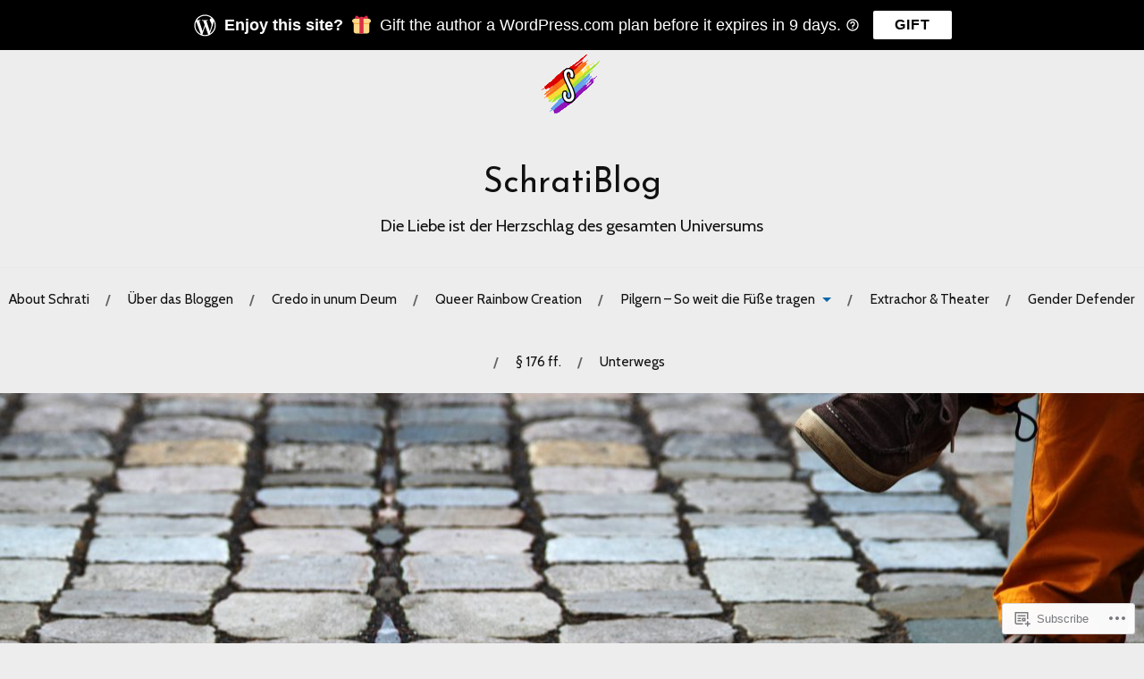

--- FILE ---
content_type: text/html; charset=UTF-8
request_url: https://schrati.wordpress.com/category/schlaand/
body_size: 25610
content:
<!DOCTYPE html>
<html lang="en">
<head>
<meta charset="UTF-8">
<meta name="viewport" content="width=device-width, initial-scale=1">
<link rel="profile" href="http://gmpg.org/xfn/11">
<link rel="pingback" href="https://schrati.wordpress.com/xmlrpc.php">

<title>Schlaand &#8211; SchratiBlog</title>
<script type="text/javascript">
  WebFontConfig = {"google":{"families":["Josefin+Sans:r:latin,latin-ext","Cabin:r,i,b,bi:latin,latin-ext"]},"api_url":"https:\/\/fonts-api.wp.com\/css"};
  (function() {
    var wf = document.createElement('script');
    wf.src = '/wp-content/plugins/custom-fonts/js/webfont.js';
    wf.type = 'text/javascript';
    wf.async = 'true';
    var s = document.getElementsByTagName('script')[0];
    s.parentNode.insertBefore(wf, s);
	})();
</script><style id="jetpack-custom-fonts-css">.wf-active body{font-family:"Cabin",sans-serif}.wf-active code, .wf-active kbd, .wf-active pre, .wf-active samp{font-family:"Cabin",sans-serif}.wf-active .main-navigation ul > li + li:before{font-family:"Cabin",sans-serif}.wf-active .entry-meta > span{font-family:"Cabin",sans-serif}.wf-active .page-links{font-family:"Cabin",sans-serif}.wf-active .tagcloud a, .wf-active .tags-links a{font-family:"Cabin",sans-serif}.wf-active .post-navigation span{font-family:"Cabin",sans-serif}.wf-active .entry-content{font-family:"Cabin",sans-serif}.wf-active .entry-content .more-link{font-family:"Cabin",sans-serif}.wf-active .entry-content blockquote cite{font-family:"Cabin",sans-serif}.wf-active code, .wf-active kbd, .wf-active pre{font-family:"Cabin",sans-serif}.wf-active .gallery-caption, .wf-active .wp-caption-text{font-family:"Cabin",sans-serif}.wf-active .entry-content fieldset legend{font-family:"Cabin",sans-serif}.wf-active .entry-content label{font-family:"Cabin",sans-serif}.wf-active .entry-content input, .wf-active .entry-content textarea{font-family:"Cabin",sans-serif}.wf-active .comments-title span a{font-family:"Cabin",sans-serif}.wf-active .comment-metadata, .wf-active .comment-reply-link{font-family:"Cabin",sans-serif}.wf-active .comment-navigation a{font-family:"Cabin",sans-serif}.wf-active .comment-respond form label{font-family:"Cabin",sans-serif}.wf-active .comment-respond input[type="text"], .wf-active .comment-respond textarea{font-family:"Cabin",sans-serif}.wf-active .comment-respond input[type="submit"]{font-family:"Cabin",sans-serif}.wf-active .comment-list #cancel-comment-reply-link{font-family:"Cabin",sans-serif}.wf-active .search-field{font-family:"Cabin",sans-serif}.wf-active .posts-navigation span{font-family:"Cabin",sans-serif}.wf-active #infinite-handle span{font-family:"Cabin",sans-serif}.wf-active .widget{font-family:"Cabin",sans-serif}.wf-active .widget_authors a strong, .wf-active .widget_recent_comments .comment-author-link, .wf-active .widget_recent_comments .comment-author-link a{font-family:"Cabin",sans-serif}.wf-active .widget .search-field{font-family:"Cabin",sans-serif}.wf-active .widget_recent_entries a, .wf-active .widget_recent_entries a:focus, .wf-active .widget_recent_entries a:hover, .wf-active .widget_recent_entries a:visited{font-family:"Cabin",sans-serif}.wf-active .widget_rss li a{font-family:"Cabin",sans-serif}.wf-active .site-info{font-family:"Cabin",sans-serif}@media screen and (max-width: 1000px){.wf-active .mobile-search .search-field{font-family:"Cabin",sans-serif}}.wf-active h1, .wf-active h2, .wf-active h3, .wf-active h4, .wf-active h5, .wf-active h6{font-family:"Josefin Sans",sans-serif;font-style:normal;font-weight:400}.wf-active .site-title{font-weight:400;font-style:normal}.wf-active .site-description{font-style:normal;font-weight:400}.wf-active .entry-title{font-weight:400;font-style:normal}.wf-active .post-navigation h4{font-weight:400;font-style:normal}.wf-active .entry-content h1, .wf-active .entry-content h2, .wf-active .entry-content h3, .wf-active .entry-content h4, .wf-active .entry-content h5{font-weight:400;font-style:normal}.wf-active .entry-content h6{font-weight:400;font-style:normal}.wf-active .entry-content h1{font-style:normal;font-weight:400}.wf-active .entry-content h2{font-style:normal;font-weight:400}.wf-active .entry-content h3{font-style:normal;font-weight:400}.wf-active .entry-content h4{font-style:normal;font-weight:400}.wf-active .entry-content h5{font-style:normal;font-weight:400}.wf-active .entry-content h6{font-family:"Josefin Sans",sans-serif;font-weight:400;font-style:normal}.wf-active .entry-content th{font-weight:400;font-style:normal}.wf-active .comment-reply-title, .wf-active .comments-title{font-weight:400;font-style:normal}.wf-active .page-title{font-family:"Josefin Sans",sans-serif;font-weight:400;font-style:normal}.wf-active .widget-title{font-family:"Josefin Sans",sans-serif;font-weight:400;font-style:normal}@media screen and (max-width: 600px){.wf-active .site-title{font-style:normal;font-weight:400}}@media screen and (max-width: 600px){.wf-active .entry-title{font-style:normal;font-weight:400}}@media screen and (max-width: 500px){.wf-active .comment-reply-title, .wf-active .comments-title{font-style:normal;font-weight:400}}@media screen and (max-width: 500px){.wf-active .entry-title{font-style:normal;font-weight:400}}@media screen and (max-width: 500px){.wf-active .entry-content h1{font-style:normal;font-weight:400}}@media screen and (max-width: 500px){.wf-active .entry-content h2{font-style:normal;font-weight:400}}@media screen and (max-width: 500px){.wf-active .entry-content h3{font-style:normal;font-weight:400}}@media screen and (max-width: 500px){.wf-active .entry-content h4{font-style:normal;font-weight:400}}@media screen and (max-width: 500px){.wf-active .entry-content h5{font-style:normal;font-weight:400}}@media screen and (max-width: 440px){.wf-active .comment-reply-title, .wf-active .comments-title{font-style:normal;font-weight:400}}@media screen and (max-width: 440px){.wf-active .entry-title{font-style:normal;font-weight:400}}</style>
<meta name='robots' content='max-image-preview:large' />
<link rel='dns-prefetch' href='//s0.wp.com' />
<link rel='dns-prefetch' href='//fonts-api.wp.com' />
<link rel="alternate" type="application/rss+xml" title="SchratiBlog &raquo; Feed" href="https://schrati.wordpress.com/feed/" />
<link rel="alternate" type="application/rss+xml" title="SchratiBlog &raquo; Comments Feed" href="https://schrati.wordpress.com/comments/feed/" />
<link rel="alternate" type="application/rss+xml" title="SchratiBlog &raquo; Schlaand Category Feed" href="https://schrati.wordpress.com/category/schlaand/feed/" />
	<script type="text/javascript">
		/* <![CDATA[ */
		function addLoadEvent(func) {
			var oldonload = window.onload;
			if (typeof window.onload != 'function') {
				window.onload = func;
			} else {
				window.onload = function () {
					oldonload();
					func();
				}
			}
		}
		/* ]]> */
	</script>
	<style id='wp-emoji-styles-inline-css'>

	img.wp-smiley, img.emoji {
		display: inline !important;
		border: none !important;
		box-shadow: none !important;
		height: 1em !important;
		width: 1em !important;
		margin: 0 0.07em !important;
		vertical-align: -0.1em !important;
		background: none !important;
		padding: 0 !important;
	}
/*# sourceURL=wp-emoji-styles-inline-css */
</style>
<link crossorigin='anonymous' rel='stylesheet' id='all-css-2-1' href='/wp-content/plugins/gutenberg-core/v22.4.2/build/styles/block-library/style.min.css?m=1769608164i&cssminify=yes' type='text/css' media='all' />
<style id='wp-block-library-inline-css'>
.has-text-align-justify {
	text-align:justify;
}
.has-text-align-justify{text-align:justify;}

/*# sourceURL=wp-block-library-inline-css */
</style>
<style id='classic-theme-styles-inline-css'>
.wp-block-button__link{background-color:#32373c;border-radius:9999px;box-shadow:none;color:#fff;font-size:1.125em;padding:calc(.667em + 2px) calc(1.333em + 2px);text-decoration:none}.wp-block-file__button{background:#32373c;color:#fff}.wp-block-accordion-heading{margin:0}.wp-block-accordion-heading__toggle{background-color:inherit!important;color:inherit!important}.wp-block-accordion-heading__toggle:not(:focus-visible){outline:none}.wp-block-accordion-heading__toggle:focus,.wp-block-accordion-heading__toggle:hover{background-color:inherit!important;border:none;box-shadow:none;color:inherit;padding:var(--wp--preset--spacing--20,1em) 0;text-decoration:none}.wp-block-accordion-heading__toggle:focus-visible{outline:auto;outline-offset:0}
/*# sourceURL=/wp-content/plugins/gutenberg-core/v22.4.2/build/styles/block-library/classic.min.css */
</style>
<style id='global-styles-inline-css'>
:root{--wp--preset--aspect-ratio--square: 1;--wp--preset--aspect-ratio--4-3: 4/3;--wp--preset--aspect-ratio--3-4: 3/4;--wp--preset--aspect-ratio--3-2: 3/2;--wp--preset--aspect-ratio--2-3: 2/3;--wp--preset--aspect-ratio--16-9: 16/9;--wp--preset--aspect-ratio--9-16: 9/16;--wp--preset--color--black: #000000;--wp--preset--color--cyan-bluish-gray: #abb8c3;--wp--preset--color--white: #ffffff;--wp--preset--color--pale-pink: #f78da7;--wp--preset--color--vivid-red: #cf2e2e;--wp--preset--color--luminous-vivid-orange: #ff6900;--wp--preset--color--luminous-vivid-amber: #fcb900;--wp--preset--color--light-green-cyan: #7bdcb5;--wp--preset--color--vivid-green-cyan: #00d084;--wp--preset--color--pale-cyan-blue: #8ed1fc;--wp--preset--color--vivid-cyan-blue: #0693e3;--wp--preset--color--vivid-purple: #9b51e0;--wp--preset--gradient--vivid-cyan-blue-to-vivid-purple: linear-gradient(135deg,rgb(6,147,227) 0%,rgb(155,81,224) 100%);--wp--preset--gradient--light-green-cyan-to-vivid-green-cyan: linear-gradient(135deg,rgb(122,220,180) 0%,rgb(0,208,130) 100%);--wp--preset--gradient--luminous-vivid-amber-to-luminous-vivid-orange: linear-gradient(135deg,rgb(252,185,0) 0%,rgb(255,105,0) 100%);--wp--preset--gradient--luminous-vivid-orange-to-vivid-red: linear-gradient(135deg,rgb(255,105,0) 0%,rgb(207,46,46) 100%);--wp--preset--gradient--very-light-gray-to-cyan-bluish-gray: linear-gradient(135deg,rgb(238,238,238) 0%,rgb(169,184,195) 100%);--wp--preset--gradient--cool-to-warm-spectrum: linear-gradient(135deg,rgb(74,234,220) 0%,rgb(151,120,209) 20%,rgb(207,42,186) 40%,rgb(238,44,130) 60%,rgb(251,105,98) 80%,rgb(254,248,76) 100%);--wp--preset--gradient--blush-light-purple: linear-gradient(135deg,rgb(255,206,236) 0%,rgb(152,150,240) 100%);--wp--preset--gradient--blush-bordeaux: linear-gradient(135deg,rgb(254,205,165) 0%,rgb(254,45,45) 50%,rgb(107,0,62) 100%);--wp--preset--gradient--luminous-dusk: linear-gradient(135deg,rgb(255,203,112) 0%,rgb(199,81,192) 50%,rgb(65,88,208) 100%);--wp--preset--gradient--pale-ocean: linear-gradient(135deg,rgb(255,245,203) 0%,rgb(182,227,212) 50%,rgb(51,167,181) 100%);--wp--preset--gradient--electric-grass: linear-gradient(135deg,rgb(202,248,128) 0%,rgb(113,206,126) 100%);--wp--preset--gradient--midnight: linear-gradient(135deg,rgb(2,3,129) 0%,rgb(40,116,252) 100%);--wp--preset--font-size--small: 13px;--wp--preset--font-size--medium: 20px;--wp--preset--font-size--large: 36px;--wp--preset--font-size--x-large: 42px;--wp--preset--font-family--albert-sans: 'Albert Sans', sans-serif;--wp--preset--font-family--alegreya: Alegreya, serif;--wp--preset--font-family--arvo: Arvo, serif;--wp--preset--font-family--bodoni-moda: 'Bodoni Moda', serif;--wp--preset--font-family--bricolage-grotesque: 'Bricolage Grotesque', sans-serif;--wp--preset--font-family--cabin: Cabin, sans-serif;--wp--preset--font-family--chivo: Chivo, sans-serif;--wp--preset--font-family--commissioner: Commissioner, sans-serif;--wp--preset--font-family--cormorant: Cormorant, serif;--wp--preset--font-family--courier-prime: 'Courier Prime', monospace;--wp--preset--font-family--crimson-pro: 'Crimson Pro', serif;--wp--preset--font-family--dm-mono: 'DM Mono', monospace;--wp--preset--font-family--dm-sans: 'DM Sans', sans-serif;--wp--preset--font-family--dm-serif-display: 'DM Serif Display', serif;--wp--preset--font-family--domine: Domine, serif;--wp--preset--font-family--eb-garamond: 'EB Garamond', serif;--wp--preset--font-family--epilogue: Epilogue, sans-serif;--wp--preset--font-family--fahkwang: Fahkwang, sans-serif;--wp--preset--font-family--figtree: Figtree, sans-serif;--wp--preset--font-family--fira-sans: 'Fira Sans', sans-serif;--wp--preset--font-family--fjalla-one: 'Fjalla One', sans-serif;--wp--preset--font-family--fraunces: Fraunces, serif;--wp--preset--font-family--gabarito: Gabarito, system-ui;--wp--preset--font-family--ibm-plex-mono: 'IBM Plex Mono', monospace;--wp--preset--font-family--ibm-plex-sans: 'IBM Plex Sans', sans-serif;--wp--preset--font-family--ibarra-real-nova: 'Ibarra Real Nova', serif;--wp--preset--font-family--instrument-serif: 'Instrument Serif', serif;--wp--preset--font-family--inter: Inter, sans-serif;--wp--preset--font-family--josefin-sans: 'Josefin Sans', sans-serif;--wp--preset--font-family--jost: Jost, sans-serif;--wp--preset--font-family--libre-baskerville: 'Libre Baskerville', serif;--wp--preset--font-family--libre-franklin: 'Libre Franklin', sans-serif;--wp--preset--font-family--literata: Literata, serif;--wp--preset--font-family--lora: Lora, serif;--wp--preset--font-family--merriweather: Merriweather, serif;--wp--preset--font-family--montserrat: Montserrat, sans-serif;--wp--preset--font-family--newsreader: Newsreader, serif;--wp--preset--font-family--noto-sans-mono: 'Noto Sans Mono', sans-serif;--wp--preset--font-family--nunito: Nunito, sans-serif;--wp--preset--font-family--open-sans: 'Open Sans', sans-serif;--wp--preset--font-family--overpass: Overpass, sans-serif;--wp--preset--font-family--pt-serif: 'PT Serif', serif;--wp--preset--font-family--petrona: Petrona, serif;--wp--preset--font-family--piazzolla: Piazzolla, serif;--wp--preset--font-family--playfair-display: 'Playfair Display', serif;--wp--preset--font-family--plus-jakarta-sans: 'Plus Jakarta Sans', sans-serif;--wp--preset--font-family--poppins: Poppins, sans-serif;--wp--preset--font-family--raleway: Raleway, sans-serif;--wp--preset--font-family--roboto: Roboto, sans-serif;--wp--preset--font-family--roboto-slab: 'Roboto Slab', serif;--wp--preset--font-family--rubik: Rubik, sans-serif;--wp--preset--font-family--rufina: Rufina, serif;--wp--preset--font-family--sora: Sora, sans-serif;--wp--preset--font-family--source-sans-3: 'Source Sans 3', sans-serif;--wp--preset--font-family--source-serif-4: 'Source Serif 4', serif;--wp--preset--font-family--space-mono: 'Space Mono', monospace;--wp--preset--font-family--syne: Syne, sans-serif;--wp--preset--font-family--texturina: Texturina, serif;--wp--preset--font-family--urbanist: Urbanist, sans-serif;--wp--preset--font-family--work-sans: 'Work Sans', sans-serif;--wp--preset--spacing--20: 0.44rem;--wp--preset--spacing--30: 0.67rem;--wp--preset--spacing--40: 1rem;--wp--preset--spacing--50: 1.5rem;--wp--preset--spacing--60: 2.25rem;--wp--preset--spacing--70: 3.38rem;--wp--preset--spacing--80: 5.06rem;--wp--preset--shadow--natural: 6px 6px 9px rgba(0, 0, 0, 0.2);--wp--preset--shadow--deep: 12px 12px 50px rgba(0, 0, 0, 0.4);--wp--preset--shadow--sharp: 6px 6px 0px rgba(0, 0, 0, 0.2);--wp--preset--shadow--outlined: 6px 6px 0px -3px rgb(255, 255, 255), 6px 6px rgb(0, 0, 0);--wp--preset--shadow--crisp: 6px 6px 0px rgb(0, 0, 0);}:where(body) { margin: 0; }:where(.is-layout-flex){gap: 0.5em;}:where(.is-layout-grid){gap: 0.5em;}body .is-layout-flex{display: flex;}.is-layout-flex{flex-wrap: wrap;align-items: center;}.is-layout-flex > :is(*, div){margin: 0;}body .is-layout-grid{display: grid;}.is-layout-grid > :is(*, div){margin: 0;}body{padding-top: 0px;padding-right: 0px;padding-bottom: 0px;padding-left: 0px;}:root :where(.wp-element-button, .wp-block-button__link){background-color: #32373c;border-width: 0;color: #fff;font-family: inherit;font-size: inherit;font-style: inherit;font-weight: inherit;letter-spacing: inherit;line-height: inherit;padding-top: calc(0.667em + 2px);padding-right: calc(1.333em + 2px);padding-bottom: calc(0.667em + 2px);padding-left: calc(1.333em + 2px);text-decoration: none;text-transform: inherit;}.has-black-color{color: var(--wp--preset--color--black) !important;}.has-cyan-bluish-gray-color{color: var(--wp--preset--color--cyan-bluish-gray) !important;}.has-white-color{color: var(--wp--preset--color--white) !important;}.has-pale-pink-color{color: var(--wp--preset--color--pale-pink) !important;}.has-vivid-red-color{color: var(--wp--preset--color--vivid-red) !important;}.has-luminous-vivid-orange-color{color: var(--wp--preset--color--luminous-vivid-orange) !important;}.has-luminous-vivid-amber-color{color: var(--wp--preset--color--luminous-vivid-amber) !important;}.has-light-green-cyan-color{color: var(--wp--preset--color--light-green-cyan) !important;}.has-vivid-green-cyan-color{color: var(--wp--preset--color--vivid-green-cyan) !important;}.has-pale-cyan-blue-color{color: var(--wp--preset--color--pale-cyan-blue) !important;}.has-vivid-cyan-blue-color{color: var(--wp--preset--color--vivid-cyan-blue) !important;}.has-vivid-purple-color{color: var(--wp--preset--color--vivid-purple) !important;}.has-black-background-color{background-color: var(--wp--preset--color--black) !important;}.has-cyan-bluish-gray-background-color{background-color: var(--wp--preset--color--cyan-bluish-gray) !important;}.has-white-background-color{background-color: var(--wp--preset--color--white) !important;}.has-pale-pink-background-color{background-color: var(--wp--preset--color--pale-pink) !important;}.has-vivid-red-background-color{background-color: var(--wp--preset--color--vivid-red) !important;}.has-luminous-vivid-orange-background-color{background-color: var(--wp--preset--color--luminous-vivid-orange) !important;}.has-luminous-vivid-amber-background-color{background-color: var(--wp--preset--color--luminous-vivid-amber) !important;}.has-light-green-cyan-background-color{background-color: var(--wp--preset--color--light-green-cyan) !important;}.has-vivid-green-cyan-background-color{background-color: var(--wp--preset--color--vivid-green-cyan) !important;}.has-pale-cyan-blue-background-color{background-color: var(--wp--preset--color--pale-cyan-blue) !important;}.has-vivid-cyan-blue-background-color{background-color: var(--wp--preset--color--vivid-cyan-blue) !important;}.has-vivid-purple-background-color{background-color: var(--wp--preset--color--vivid-purple) !important;}.has-black-border-color{border-color: var(--wp--preset--color--black) !important;}.has-cyan-bluish-gray-border-color{border-color: var(--wp--preset--color--cyan-bluish-gray) !important;}.has-white-border-color{border-color: var(--wp--preset--color--white) !important;}.has-pale-pink-border-color{border-color: var(--wp--preset--color--pale-pink) !important;}.has-vivid-red-border-color{border-color: var(--wp--preset--color--vivid-red) !important;}.has-luminous-vivid-orange-border-color{border-color: var(--wp--preset--color--luminous-vivid-orange) !important;}.has-luminous-vivid-amber-border-color{border-color: var(--wp--preset--color--luminous-vivid-amber) !important;}.has-light-green-cyan-border-color{border-color: var(--wp--preset--color--light-green-cyan) !important;}.has-vivid-green-cyan-border-color{border-color: var(--wp--preset--color--vivid-green-cyan) !important;}.has-pale-cyan-blue-border-color{border-color: var(--wp--preset--color--pale-cyan-blue) !important;}.has-vivid-cyan-blue-border-color{border-color: var(--wp--preset--color--vivid-cyan-blue) !important;}.has-vivid-purple-border-color{border-color: var(--wp--preset--color--vivid-purple) !important;}.has-vivid-cyan-blue-to-vivid-purple-gradient-background{background: var(--wp--preset--gradient--vivid-cyan-blue-to-vivid-purple) !important;}.has-light-green-cyan-to-vivid-green-cyan-gradient-background{background: var(--wp--preset--gradient--light-green-cyan-to-vivid-green-cyan) !important;}.has-luminous-vivid-amber-to-luminous-vivid-orange-gradient-background{background: var(--wp--preset--gradient--luminous-vivid-amber-to-luminous-vivid-orange) !important;}.has-luminous-vivid-orange-to-vivid-red-gradient-background{background: var(--wp--preset--gradient--luminous-vivid-orange-to-vivid-red) !important;}.has-very-light-gray-to-cyan-bluish-gray-gradient-background{background: var(--wp--preset--gradient--very-light-gray-to-cyan-bluish-gray) !important;}.has-cool-to-warm-spectrum-gradient-background{background: var(--wp--preset--gradient--cool-to-warm-spectrum) !important;}.has-blush-light-purple-gradient-background{background: var(--wp--preset--gradient--blush-light-purple) !important;}.has-blush-bordeaux-gradient-background{background: var(--wp--preset--gradient--blush-bordeaux) !important;}.has-luminous-dusk-gradient-background{background: var(--wp--preset--gradient--luminous-dusk) !important;}.has-pale-ocean-gradient-background{background: var(--wp--preset--gradient--pale-ocean) !important;}.has-electric-grass-gradient-background{background: var(--wp--preset--gradient--electric-grass) !important;}.has-midnight-gradient-background{background: var(--wp--preset--gradient--midnight) !important;}.has-small-font-size{font-size: var(--wp--preset--font-size--small) !important;}.has-medium-font-size{font-size: var(--wp--preset--font-size--medium) !important;}.has-large-font-size{font-size: var(--wp--preset--font-size--large) !important;}.has-x-large-font-size{font-size: var(--wp--preset--font-size--x-large) !important;}.has-albert-sans-font-family{font-family: var(--wp--preset--font-family--albert-sans) !important;}.has-alegreya-font-family{font-family: var(--wp--preset--font-family--alegreya) !important;}.has-arvo-font-family{font-family: var(--wp--preset--font-family--arvo) !important;}.has-bodoni-moda-font-family{font-family: var(--wp--preset--font-family--bodoni-moda) !important;}.has-bricolage-grotesque-font-family{font-family: var(--wp--preset--font-family--bricolage-grotesque) !important;}.has-cabin-font-family{font-family: var(--wp--preset--font-family--cabin) !important;}.has-chivo-font-family{font-family: var(--wp--preset--font-family--chivo) !important;}.has-commissioner-font-family{font-family: var(--wp--preset--font-family--commissioner) !important;}.has-cormorant-font-family{font-family: var(--wp--preset--font-family--cormorant) !important;}.has-courier-prime-font-family{font-family: var(--wp--preset--font-family--courier-prime) !important;}.has-crimson-pro-font-family{font-family: var(--wp--preset--font-family--crimson-pro) !important;}.has-dm-mono-font-family{font-family: var(--wp--preset--font-family--dm-mono) !important;}.has-dm-sans-font-family{font-family: var(--wp--preset--font-family--dm-sans) !important;}.has-dm-serif-display-font-family{font-family: var(--wp--preset--font-family--dm-serif-display) !important;}.has-domine-font-family{font-family: var(--wp--preset--font-family--domine) !important;}.has-eb-garamond-font-family{font-family: var(--wp--preset--font-family--eb-garamond) !important;}.has-epilogue-font-family{font-family: var(--wp--preset--font-family--epilogue) !important;}.has-fahkwang-font-family{font-family: var(--wp--preset--font-family--fahkwang) !important;}.has-figtree-font-family{font-family: var(--wp--preset--font-family--figtree) !important;}.has-fira-sans-font-family{font-family: var(--wp--preset--font-family--fira-sans) !important;}.has-fjalla-one-font-family{font-family: var(--wp--preset--font-family--fjalla-one) !important;}.has-fraunces-font-family{font-family: var(--wp--preset--font-family--fraunces) !important;}.has-gabarito-font-family{font-family: var(--wp--preset--font-family--gabarito) !important;}.has-ibm-plex-mono-font-family{font-family: var(--wp--preset--font-family--ibm-plex-mono) !important;}.has-ibm-plex-sans-font-family{font-family: var(--wp--preset--font-family--ibm-plex-sans) !important;}.has-ibarra-real-nova-font-family{font-family: var(--wp--preset--font-family--ibarra-real-nova) !important;}.has-instrument-serif-font-family{font-family: var(--wp--preset--font-family--instrument-serif) !important;}.has-inter-font-family{font-family: var(--wp--preset--font-family--inter) !important;}.has-josefin-sans-font-family{font-family: var(--wp--preset--font-family--josefin-sans) !important;}.has-jost-font-family{font-family: var(--wp--preset--font-family--jost) !important;}.has-libre-baskerville-font-family{font-family: var(--wp--preset--font-family--libre-baskerville) !important;}.has-libre-franklin-font-family{font-family: var(--wp--preset--font-family--libre-franklin) !important;}.has-literata-font-family{font-family: var(--wp--preset--font-family--literata) !important;}.has-lora-font-family{font-family: var(--wp--preset--font-family--lora) !important;}.has-merriweather-font-family{font-family: var(--wp--preset--font-family--merriweather) !important;}.has-montserrat-font-family{font-family: var(--wp--preset--font-family--montserrat) !important;}.has-newsreader-font-family{font-family: var(--wp--preset--font-family--newsreader) !important;}.has-noto-sans-mono-font-family{font-family: var(--wp--preset--font-family--noto-sans-mono) !important;}.has-nunito-font-family{font-family: var(--wp--preset--font-family--nunito) !important;}.has-open-sans-font-family{font-family: var(--wp--preset--font-family--open-sans) !important;}.has-overpass-font-family{font-family: var(--wp--preset--font-family--overpass) !important;}.has-pt-serif-font-family{font-family: var(--wp--preset--font-family--pt-serif) !important;}.has-petrona-font-family{font-family: var(--wp--preset--font-family--petrona) !important;}.has-piazzolla-font-family{font-family: var(--wp--preset--font-family--piazzolla) !important;}.has-playfair-display-font-family{font-family: var(--wp--preset--font-family--playfair-display) !important;}.has-plus-jakarta-sans-font-family{font-family: var(--wp--preset--font-family--plus-jakarta-sans) !important;}.has-poppins-font-family{font-family: var(--wp--preset--font-family--poppins) !important;}.has-raleway-font-family{font-family: var(--wp--preset--font-family--raleway) !important;}.has-roboto-font-family{font-family: var(--wp--preset--font-family--roboto) !important;}.has-roboto-slab-font-family{font-family: var(--wp--preset--font-family--roboto-slab) !important;}.has-rubik-font-family{font-family: var(--wp--preset--font-family--rubik) !important;}.has-rufina-font-family{font-family: var(--wp--preset--font-family--rufina) !important;}.has-sora-font-family{font-family: var(--wp--preset--font-family--sora) !important;}.has-source-sans-3-font-family{font-family: var(--wp--preset--font-family--source-sans-3) !important;}.has-source-serif-4-font-family{font-family: var(--wp--preset--font-family--source-serif-4) !important;}.has-space-mono-font-family{font-family: var(--wp--preset--font-family--space-mono) !important;}.has-syne-font-family{font-family: var(--wp--preset--font-family--syne) !important;}.has-texturina-font-family{font-family: var(--wp--preset--font-family--texturina) !important;}.has-urbanist-font-family{font-family: var(--wp--preset--font-family--urbanist) !important;}.has-work-sans-font-family{font-family: var(--wp--preset--font-family--work-sans) !important;}
/*# sourceURL=global-styles-inline-css */
</style>

<link crossorigin='anonymous' rel='stylesheet' id='all-css-4-1' href='/_static/??-eJx9j+EKwjAMhF/INEw2N3+Iz7J2cVbbtTTppm9vRZyC4J8QjvvuOFwimDAJTYLR5dFOjCZoF8yVcauqTlXA1kdHkGhWNQ6WZXUAy92RMswb/AryGT5ZiYruYy9Ph6fB9uTIF9s/bLHDSFJwfv8gdPuPxFIDWsdEzFCut9mDnEsX/3AvGWPW6MJMJvUnwXXM0R+qtunaZr+r68sDkRprig==&cssminify=yes' type='text/css' media='all' />
<style id='lovecraft-style-inline-css'>
.tags-links { clip: rect(1px, 1px, 1px, 1px); height: 1px; position: absolute; overflow: hidden; width: 1px; }
/*# sourceURL=lovecraft-style-inline-css */
</style>
<link rel='stylesheet' id='lovecraft-fonts-css' href='https://fonts-api.wp.com/css?family=Playfair+Display%3A400%2C700%2C400italic%7CLato%3A400%2C400italic%2C700%2C700italic%2C900%2C900italic&#038;subset=latin%2Clatin-ext&#038;ver=6.9.1-alpha-61548' media='all' />
<link crossorigin='anonymous' rel='stylesheet' id='all-css-6-1' href='/_static/??-eJx9j9EKwjAMRX/IGqaT+SJ+inQxq93aprSZw7+3Qx8Kyt7ugXsuCSxRIQehIOBnFd1sbMgwkkSN05fBMwe42YBgKFCyxcj/4x5z3kE1Kg/ylCHOPTh+EiY9CKxLWV6O1BKR/Y9UXbLYuyHJMDiLU/pYW/1EvWNTooHSqnBLMsTKMWqx5c8a1OC0Tat69ZemOx0P57Zr2vENbK10xQ==&cssminify=yes' type='text/css' media='all' />
<link crossorigin='anonymous' rel='stylesheet' id='print-css-7-1' href='/wp-content/mu-plugins/global-print/global-print.css?m=1465851035i&cssminify=yes' type='text/css' media='print' />
<style id='jetpack-global-styles-frontend-style-inline-css'>
:root { --font-headings: unset; --font-base: unset; --font-headings-default: -apple-system,BlinkMacSystemFont,"Segoe UI",Roboto,Oxygen-Sans,Ubuntu,Cantarell,"Helvetica Neue",sans-serif; --font-base-default: -apple-system,BlinkMacSystemFont,"Segoe UI",Roboto,Oxygen-Sans,Ubuntu,Cantarell,"Helvetica Neue",sans-serif;}
/*# sourceURL=jetpack-global-styles-frontend-style-inline-css */
</style>
<link crossorigin='anonymous' rel='stylesheet' id='all-css-10-1' href='/wp-content/themes/h4/global.css?m=1420737423i&cssminify=yes' type='text/css' media='all' />
<script type="text/javascript" id="wpcom-actionbar-placeholder-js-extra">
/* <![CDATA[ */
var actionbardata = {"siteID":"6089984","postID":"0","siteURL":"https://schrati.wordpress.com","xhrURL":"https://schrati.wordpress.com/wp-admin/admin-ajax.php","nonce":"ebaf55c332","isLoggedIn":"","statusMessage":"","subsEmailDefault":"instantly","proxyScriptUrl":"https://s0.wp.com/wp-content/js/wpcom-proxy-request.js?m=1513050504i&amp;ver=20211021","i18n":{"followedText":"New posts from this site will now appear in your \u003Ca href=\"https://wordpress.com/reader\"\u003EReader\u003C/a\u003E","foldBar":"Collapse this bar","unfoldBar":"Expand this bar","shortLinkCopied":"Shortlink copied to clipboard."}};
//# sourceURL=wpcom-actionbar-placeholder-js-extra
/* ]]> */
</script>
<script type="text/javascript" id="jetpack-mu-wpcom-settings-js-before">
/* <![CDATA[ */
var JETPACK_MU_WPCOM_SETTINGS = {"assetsUrl":"https://s0.wp.com/wp-content/mu-plugins/jetpack-mu-wpcom-plugin/moon/jetpack_vendor/automattic/jetpack-mu-wpcom/src/build/"};
//# sourceURL=jetpack-mu-wpcom-settings-js-before
/* ]]> */
</script>
<script crossorigin='anonymous' type='text/javascript'  src='/wp-content/js/rlt-proxy.js?m=1720530689i'></script>
<script type="text/javascript" id="rlt-proxy-js-after">
/* <![CDATA[ */
	rltInitialize( {"token":null,"iframeOrigins":["https:\/\/widgets.wp.com"]} );
//# sourceURL=rlt-proxy-js-after
/* ]]> */
</script>
<link rel="EditURI" type="application/rsd+xml" title="RSD" href="https://schrati.wordpress.com/xmlrpc.php?rsd" />
<meta name="generator" content="WordPress.com" />

<!-- Jetpack Open Graph Tags -->
<meta property="og:type" content="website" />
<meta property="og:title" content="Schlaand &#8211; SchratiBlog" />
<meta property="og:url" content="https://schrati.wordpress.com/category/schlaand/" />
<meta property="og:site_name" content="SchratiBlog" />
<meta property="og:image" content="https://schrati.wordpress.com/wp-content/uploads/2018/11/s2018b.gif?w=74" />
<meta property="og:image:width" content="200" />
<meta property="og:image:height" content="200" />
<meta property="og:image:alt" content="" />
<meta property="og:locale" content="en_US" />
<meta property="fb:app_id" content="249643311490" />

<!-- End Jetpack Open Graph Tags -->
<link rel='openid.server' href='https://schrati.wordpress.com/?openidserver=1' />
<link rel='openid.delegate' href='https://schrati.wordpress.com/' />
<link rel="search" type="application/opensearchdescription+xml" href="https://schrati.wordpress.com/osd.xml" title="SchratiBlog" />
<link rel="search" type="application/opensearchdescription+xml" href="https://s1.wp.com/opensearch.xml" title="WordPress.com" />
<meta name="theme-color" content="#ededed" />
<meta name="description" content="Posts about Schlaand written by Schrati" />
<style type="text/css" id="custom-background-css">
body.custom-background { background-color: #ededed; }
</style>
	<style type="text/css" id="custom-colors-css">.entry-content .page-links a:hover { color: #232323;}
.footer-widgets .tagcloud a:hover { color: #232323;}
.tags-links a:hover, .tagcloud a:hover { color: #232323;}
.sticky-post, .sticky-post .genericon { color: #232323;}
#infinite-handle span:hover { color: #232323;}
.main-navigation ul ul a, .main-navigation ul ul a:visited { color: #FFFFFF;}
.button:hover, button:hover, input[type="submit"]:hover, input[type="reset"]:hover, input[type="button"]:hover { color: #232323;}
.mobile-search, .mobile-search .search-field, .toggle-active .main-navigation li { border-color: #dddddd;}
.mobile-search, .mobile-search .search-field, .toggle-active .main-navigation li { border-color: rgba( 221, 221, 221, 0.3 );}
.toggles, .hentry, #wp-calendar th:first-child, #wp-calendar tbody td:first-child, #wp-calendar thead, #wp-calendar th, #wp-calendar td, .widget ul ul li:first-child, .main-navigation, .widget li, .widget + .widget, .site-footer { border-color: #dddddd;}
.toggles, .hentry, #wp-calendar th:first-child, #wp-calendar tbody td:first-child, #wp-calendar thead, #wp-calendar th, #wp-calendar td, .widget ul ul li:first-child, .main-navigation, .widget li, .widget + .widget, .site-footer { border-color: rgba( 221, 221, 221, 0.3 );}
#secondary a, #secondary a:visited, #secondary a:hover, #secondary a:active, #secondary a:focus { color: #111111;}
.main-navigation a, .main-navigation a:visited { color: #111111;}
.menu-toggle .bar { background-color: #111111;}
.site-title a, .site-title a:visited { color: #111111;}
.search-toggle { color: #111111;}
.site-description { color: #111111;}
#secondary { color: #111111;}
#wp-calendar, #wp-calendar caption, #wp-calendar tfoot a, #wp-calendar tfoot a:visited { color: #111111;}
.footer-widgets #wp-calendar { color: #111111;}
.widget_recent_comments .comment-author-link, .widget_recent_comments .comment-author-link a, .widget_authors a strong { color: #111111;}
#secondary .wp-caption-text, #secondary .gallery-caption { color: #111111;}
.main-navigation ul > li + li:before { color: #636363;}
.widget_archive li, .widget_categories li, .widget_meta li, .widget_nav_menu li, .widget_pages { color: #636363;}
.widget_archive li:before, .widget_categories li:before, .widget_meta li:before, .widget_nav_menu li:before, .widget_pages li:before, .widget_authors ul ul li:before, .widget_recent_comments li:before { color: #636363;}
body, .toggles { background-color: #ededed;}
a, a:visited, a:hover, a:active, a:focus { color: #0C71B9;}
.comments-title span a, .comments-title span a:visited { color: #0C71B9;}
.mobile-search .search-submit:hover { color: #0C71B9;}
.entry-meta a, .entry-meta a:visited { color: #0C71B9;}
.footer-widgets #wp-calendar thead th { color: #0C71B9;}
.entry-meta a:hover, .entry-meta a:focus, .entry-meta a:active { border-bottom-color: #0C71B9;}
.post-navigation a:hover, .post-navigation a:focus, .post-navigation a:active { color: #0C71B9;}
.comment-navigation a:hover, .comment-navigation a:focus, .comment-navigation a:active { color: #0C71B9;}
.search-submit:hover .genericon, .search-submit:focus .genericon, .search-submit:active .genericon { color: #0C71B9;}
.main-navigation ul li:hover > a { color: #0966A8;}
#secondary #wp-calendar thead th, #wp-calendar tfoot a:hover { color: #0966A8;}
.search-toggle:hover, .search-toggle:active, .search-toggle:focus { color: #0966A8;}
.main-navigation ul > .page_item_has_children > a:after, .main-navigation ul > .menu-item-has-children > a:after { border-top-color: #0966A8;}
.main-navigation a:hover, .main-navigation a:active, .main-navigation a:focus { color: #0966A8;}
.toggle-active .main-navigation a, .toggle-active .main-navigation a:visited { color: #0966A8;}
.site-title a:hover, .site-title a:focus, .site-title a:active { color: #0966A8;}
.search-toggle.active { color: #0966A8;}
.menu-toggle.active .bar { background-color: #0966A8;}
.menu-toggle:hover .bar, .menu-toggle:active .bar, .menu-toggle:focus .bar { background-color: #0966A8;}
.toggle-active .main-navigation ul ul li:hover > a { color: #0966A8;}
.toggle-active .main-navigation ul ul a:hover, .toggle-active .main-navigation ul ul a:active, .toggle-active .main-navigation ul ul a:focus { color: #0966A8;}
.menu-toggle:hover .bar, .menu-toggle:active .bar, .menu-toggle:focus .bar { background-color: #0966A8;}
.main-navigation ul ul li:hover > a { color: #4EABED;}
.main-navigation ul ul a:hover, .main-navigation ul ul a:active, .main-navigation ul ul a:focus { color: #4EABED;}
.site-info a:hover, .site-info a:focus, .site-info a:active { color: #279AEC;}
.comment-author a:hover { color: #065E9C;}
.entry-content blockquote:after { color: #0966A8;}
.site-info .sep { color: #279AEC;}
.entry-content .page-links a:hover { background-color: #279aec;}
.bypostauthor .comment-author img { background-color: #279aec;}
#infinite-handle span:hover { background-color: #279aec;}
.tags-links a:hover:before, .tagcloud a:hover:before { border-right-color: #279aec;}
.rtl .tags-links a:hover:before, .rtl .tagcloud a:hover:before { border-left-color: #279aec;}
.sticky-post { background-color: #279aec;}
.sticky-post:after { border-left-color: #279aec;}
.sticky-post:after { border-right-color: #279aec;}
.widget-title, .jetpack-recipe-title { border-color: #279aec;}
.tags-links a:hover, .tagcloud a:hover { background-color: #279aec;}
.footer-widgets .tagcloud a:hover { background-color: #279aec;}
.footer-widgets .tagcloud a:hover:before { border-right-color: #279aec;}
.rtl .footer-widgets .tagcloud a:hover:before { border-left-color: #279aec;}
.button:hover, button:hover, input[type="submit"]:hover, input[type="reset"]:hover, input[type="button"]:hover { background-color: #279aec;}
</style>
<link rel="icon" href="https://schrati.wordpress.com/wp-content/uploads/2018/11/s2018b.gif?w=32" sizes="32x32" />
<link rel="icon" href="https://schrati.wordpress.com/wp-content/uploads/2018/11/s2018b.gif?w=74" sizes="192x192" />
<link rel="apple-touch-icon" href="https://schrati.wordpress.com/wp-content/uploads/2018/11/s2018b.gif?w=74" />
<meta name="msapplication-TileImage" content="https://schrati.wordpress.com/wp-content/uploads/2018/11/s2018b.gif?w=74" />
<link crossorigin='anonymous' rel='stylesheet' id='all-css-0-4' href='/_static/??-eJydjk0OgjAQhS8kTJAocWE8iilDbQbamabThusDiRJ1p8v35f3BHCsUzpYz9F5cFX1xxAqOHpnYVb1htglQv1G9ogO8xUPZw6PN0eD01BBEGO7EuE3gpKAzxd8bggzFWwU0SYpav5te4L9LhfwAWnrFRDGTrOYPVQfirfkWrk13ai/duW2O4wIcAnYb&cssminify=yes' type='text/css' media='all' />

</head>

<body class="archive category category-schlaand category-11190158 custom-background wp-custom-logo wp-embed-responsive wp-theme-publovecraft customizer-styles-applied jetpack-reblog-enabled has-site-logo tags-hidden custom-colors">
<div id="page" class="hfeed site">
	<a class="skip-link screen-reader-text" href="#content">Skip to content</a>

	<header id="masthead" class="site-header" role="banner">
		<div class="site-branding">
							<a href="https://schrati.wordpress.com/" class="site-logo-link" rel="home" itemprop="url"><img width="74" height="74" src="https://schrati.wordpress.com/wp-content/uploads/2018/11/s2018.gif?w=74" class="site-logo attachment-lovecraft-site-logo" alt="" data-size="lovecraft-site-logo" itemprop="logo" decoding="async" data-attachment-id="2457" data-permalink="https://schrati.wordpress.com/s2018-2/" data-orig-file="https://schrati.wordpress.com/wp-content/uploads/2018/11/s2018.gif" data-orig-size="74,74" data-comments-opened="1" data-image-meta="{&quot;aperture&quot;:&quot;0&quot;,&quot;credit&quot;:&quot;&quot;,&quot;camera&quot;:&quot;&quot;,&quot;caption&quot;:&quot;&quot;,&quot;created_timestamp&quot;:&quot;0&quot;,&quot;copyright&quot;:&quot;&quot;,&quot;focal_length&quot;:&quot;0&quot;,&quot;iso&quot;:&quot;0&quot;,&quot;shutter_speed&quot;:&quot;0&quot;,&quot;title&quot;:&quot;&quot;,&quot;orientation&quot;:&quot;0&quot;}" data-image-title="s2018" data-image-description="" data-image-caption="" data-medium-file="https://schrati.wordpress.com/wp-content/uploads/2018/11/s2018.gif?w=74" data-large-file="https://schrati.wordpress.com/wp-content/uploads/2018/11/s2018.gif?w=74" /></a>						<h1 class="site-title"><a href="https://schrati.wordpress.com/" rel="home">SchratiBlog</a></h1>
			<p class="site-description">Die Liebe ist der Herzschlag des gesamten Universums</p>
		</div><!-- .site-branding -->

		<div class="toggles clear">
			<button class="menu-toggle toggle" aria-controls="primary-menu" aria-expanded="false">
				<div class="bar"></div>
				<div class="bar"></div>
				<div class="bar"></div>
				<span class="screen-reader-text">Menu</span>
			</button><!-- .menu-toggle -->
			<button class="search-toggle toggle">
				<div class="genericon genericon-search" aria-expanded="false">
					<span class="screen-reader-text">Search</span>
				</div><!-- .genericon-search -->
			</button><!-- .search-toggle -->
		</div><!-- .toggles -->

		<nav id="site-navigation" class="main-navigation" role="navigation">
			<div class="menu-menue-container"><ul id="primary-menu" class="menu"><li id="menu-item-2791" class="menu-item menu-item-type-post_type menu-item-object-page menu-item-2791"><a href="https://schrati.wordpress.com/about-schrati/">About Schrati</a></li>
<li id="menu-item-2792" class="menu-item menu-item-type-post_type menu-item-object-page menu-item-2792"><a href="https://schrati.wordpress.com/uber-das-bloggen/">Über das Bloggen</a></li>
<li id="menu-item-3406" class="menu-item menu-item-type-taxonomy menu-item-object-category menu-item-3406"><a href="https://schrati.wordpress.com/category/credo-in-unum-deum/">Credo in unum Deum</a></li>
<li id="menu-item-4809" class="menu-item menu-item-type-taxonomy menu-item-object-category menu-item-4809"><a href="https://schrati.wordpress.com/category/queer-rainbow-creation/">Queer Rainbow Creation</a></li>
<li id="menu-item-4194" class="menu-item menu-item-type-taxonomy menu-item-object-category menu-item-has-children menu-item-4194"><a href="https://schrati.wordpress.com/category/pilgern-so-weit-die-fuse-tragen/">Pilgern &#8211; So weit die Füße tragen</a>
<ul class="sub-menu">
	<li id="menu-item-4196" class="menu-item menu-item-type-taxonomy menu-item-object-category menu-item-4196"><a href="https://schrati.wordpress.com/category/pilgern-so-weit-die-fuse-tragen/cammino-di-san-francesco/">Cammino di San Francesco &#8211; Franziskusweg</a></li>
	<li id="menu-item-4195" class="menu-item menu-item-type-taxonomy menu-item-object-category menu-item-4195"><a href="https://schrati.wordpress.com/category/pilgern-so-weit-die-fuse-tragen/caminho-portugues/">Caminho Português &#8211; Jakobsweg</a></li>
	<li id="menu-item-4620" class="menu-item menu-item-type-taxonomy menu-item-object-category menu-item-4620"><a href="https://schrati.wordpress.com/category/pilgern-so-weit-die-fuse-tragen/romediusweg/">Romediusweg</a></li>
	<li id="menu-item-4793" class="menu-item menu-item-type-taxonomy menu-item-object-category menu-item-4793"><a href="https://schrati.wordpress.com/category/pilgern-so-weit-die-fuse-tragen/elisabethpfad/">Elisabethpfad</a></li>
</ul>
</li>
<li id="menu-item-4637" class="menu-item menu-item-type-taxonomy menu-item-object-category menu-item-4637"><a href="https://schrati.wordpress.com/category/teatro/">Extrachor &amp; Theater</a></li>
<li id="menu-item-4787" class="menu-item menu-item-type-taxonomy menu-item-object-category menu-item-4787"><a href="https://schrati.wordpress.com/category/gender-defender/">Gender Defender</a></li>
<li id="menu-item-3407" class="menu-item menu-item-type-taxonomy menu-item-object-category menu-item-3407"><a href="https://schrati.wordpress.com/category/%c2%a7-176-ff/">§ 176 ff.</a></li>
<li id="menu-item-4786" class="menu-item menu-item-type-taxonomy menu-item-object-category menu-item-4786"><a href="https://schrati.wordpress.com/category/en-route/">Unterwegs</a></li>
</ul></div>		</nav><!-- #site-navigation -->

		<div class="mobile-search">
			<form role="search" method="get" class="search-form" action="https://schrati.wordpress.com/">
	<label>
		<span class="screen-reader-text">Search for:</span>
		<input type="search" class="search-field" placeholder="Search …" value="" name="s" title="Search for:" />
	</label>
	<button type="submit" class="search-submit">
		<span class="genericon genericon-search">
			<span class="screen-reader-text">Search</span>
		</span>
	</button>
</form>		</div>
	</header><!-- #masthead -->

			<a class="header-image-wrapper" href="https://schrati.wordpress.com/" rel="home">
			<div class="header-image bg-image" style="background-image: url(https://schrati.wordpress.com/wp-content/uploads/2021/01/cropped-2021-header-trousers-long.jpg)">
				<img src="https://schrati.wordpress.com/wp-content/uploads/2021/01/cropped-2021-header-trousers-long.jpg" width="1280" height="443" alt="">
			</div>
		</a>
	
	<div id="content" class="site-content">

	<div id="primary" class="content-area">
		<main id="main" class="site-main" role="main">

		
			<header class="page-header">
				<h1 class="page-title">Category: <span>Schlaand</span></h1>			</header><!-- .page-header -->

						
				
<article id="post-1067" class="post-1067 post type-post status-publish format-standard hentry category-occhia-alla-lingua category-schlaand">
			<div class="entry-wrapper">
		<header class="entry-header">
			<h1 class="entry-title"><a href="https://schrati.wordpress.com/2011/01/09/the-evil-food-cunundrum/" rel="bookmark">The Evil Food&nbsp;Cunundrum</a></h1>
						<div class="entry-meta">
				<span class="posted-on">On <a href="https://schrati.wordpress.com/2011/01/09/the-evil-food-cunundrum/" rel="bookmark"><time class="entry-date published" datetime="2011-01-09T23:23:49+01:00">January 9, 2011</time><time class="updated" datetime="2011-01-19T00:18:38+01:00">January 19, 2011</time></a></span><span class="byline"> By <span class="author vcard"><a class="url fn n" href="https://schrati.wordpress.com/author/schrati/">Schrati</a></span></span><span class="cat-links">In <a href="https://schrati.wordpress.com/category/occhia-alla-lingua/" rel="category tag">Occhia alla Lingua</a>, <a href="https://schrati.wordpress.com/category/schlaand/" rel="category tag">Schlaand</a></span><span class="comments-link"><a href="https://schrati.wordpress.com/2011/01/09/the-evil-food-cunundrum/#respond">Leave a comment</a></span>			</div><!-- .entry-meta -->
					</header><!-- .entry-header -->

		<div class="entry-content">
			<p>Aus aktuellem Anlass (Poland!) möchte ich heute die Fehlbarkeit Dr. Dr. Sheldon Coopers darlegen, was meine Sympathie für diesen Charakter natürlich in keiner Weise schmälert, sondern lediglich aufzeigt, dass die Autoren von "The Big Bang Theory" irgendwas auf dem History Channel falsch aufgeschnappt haben. In der Folge "The Pancake Batter Anomaly" wird Sheldon von einer &hellip; <p><a href="https://schrati.wordpress.com/2011/01/09/the-evil-food-cunundrum/" class="more-link">Continue reading <span class="screen-reader-text">The Evil Food&nbsp;Cunundrum</span></a></p></p>
			
					</div><!-- .entry-content -->
	</div>
</article><!-- #post-## -->

			
				
<article id="post-919" class="post-919 post type-post status-publish format-standard hentry category-schlaand">
			<div class="entry-wrapper">
		<header class="entry-header">
			<h1 class="entry-title"><a href="https://schrati.wordpress.com/2010/10/07/aldi-macht-gleich-zu-2/" rel="bookmark">Aldi macht gleich&nbsp;zu</a></h1>
						<div class="entry-meta">
				<span class="posted-on">On <a href="https://schrati.wordpress.com/2010/10/07/aldi-macht-gleich-zu-2/" rel="bookmark"><time class="entry-date published" datetime="2010-10-07T21:42:16+01:00">October 7, 2010</time><time class="updated" datetime="2010-10-07T21:42:45+01:00">October 7, 2010</time></a></span><span class="byline"> By <span class="author vcard"><a class="url fn n" href="https://schrati.wordpress.com/author/schrati/">Schrati</a></span></span><span class="cat-links">In <a href="https://schrati.wordpress.com/category/schlaand/" rel="category tag">Schlaand</a></span><span class="comments-link"><a href="https://schrati.wordpress.com/2010/10/07/aldi-macht-gleich-zu-2/#respond">Leave a comment</a></span>			</div><!-- .entry-meta -->
					</header><!-- .entry-header -->

		<div class="entry-content">
			<p>Heute gab es Kinder-Klamotten bei Aldi. Ich zitiere eine Freundin: "Ich war heute um 8 Uhr bei Aldi, da habe ich schon  fast keinen Parkplatz mehr bekommen. Also echt, sowas habe seit der Wende nicht mehr erlebt!"</p>
			
					</div><!-- .entry-content -->
	</div>
</article><!-- #post-## -->

			
				
<article id="post-827" class="post-827 post type-post status-publish format-standard hentry category-life-in-giesen category-schlaand category-sporty-schrat">
			<div class="entry-wrapper">
		<header class="entry-header">
			<h1 class="entry-title"><a href="https://schrati.wordpress.com/2010/06/27/827/" rel="bookmark">Schlaaaaand!!!</a></h1>
						<div class="entry-meta">
				<span class="posted-on">On <a href="https://schrati.wordpress.com/2010/06/27/827/" rel="bookmark"><time class="entry-date published" datetime="2010-06-27T23:17:19+01:00">June 27, 2010</time><time class="updated" datetime="2010-06-28T08:37:12+01:00">June 28, 2010</time></a></span><span class="byline"> By <span class="author vcard"><a class="url fn n" href="https://schrati.wordpress.com/author/schrati/">Schrati</a></span></span><span class="cat-links">In <a href="https://schrati.wordpress.com/category/life-in-giesen/" rel="category tag">Life in Gießen</a>, <a href="https://schrati.wordpress.com/category/schlaand/" rel="category tag">Schlaand</a>, <a href="https://schrati.wordpress.com/category/sporty-schrat/" rel="category tag">Sporty Schrat</a></span><span class="comments-link"><a href="https://schrati.wordpress.com/2010/06/27/827/#comments">1 Comment</a></span>			</div><!-- .entry-meta -->
					</header><!-- .entry-header -->

		<div class="entry-content">
			<p>Deutschland gewinnt 4:1 gegen England, das sind ja fast schon feminine Verhältnisse - letztes Jahr haben wir die Engländerinnen im EM-Finale 6:2 abgezogen. Ich finde es immer wieder faszinierend, wie sehr so eine Weltmeisterschaft die Menschen begeistern kann. Vor vier Jahren habe ich schon ziemlich drunter gelitten, dass nicht miterleben zu können, da war es &hellip; <p><a href="https://schrati.wordpress.com/2010/06/27/827/" class="more-link">Continue reading <span class="screen-reader-text">Schlaaaaand!!!</span></a></p></p>
			
					</div><!-- .entry-content -->
	</div>
</article><!-- #post-## -->

			
				
<article id="post-704" class="post-704 post type-post status-publish format-standard hentry category-schlaand">
			<div class="entry-wrapper">
		<header class="entry-header">
			<h1 class="entry-title"><a href="https://schrati.wordpress.com/2010/02/23/ausgleich/" rel="bookmark">Ausgleich!</a></h1>
						<div class="entry-meta">
				<span class="posted-on">On <a href="https://schrati.wordpress.com/2010/02/23/ausgleich/" rel="bookmark"><time class="entry-date published" datetime="2010-02-23T23:05:20+01:00">February 23, 2010</time><time class="updated" datetime="2010-02-24T08:48:59+01:00">February 24, 2010</time></a></span><span class="byline"> By <span class="author vcard"><a class="url fn n" href="https://schrati.wordpress.com/author/schrati/">Schrati</a></span></span><span class="cat-links">In <a href="https://schrati.wordpress.com/category/schlaand/" rel="category tag">Schlaand</a></span><span class="comments-link"><a href="https://schrati.wordpress.com/2010/02/23/ausgleich/#comments">3 Comments</a></span>			</div><!-- .entry-meta -->
					</header><!-- .entry-header -->

		<div class="entry-content">
			<p>Die ARD unterbrach die Olympia-Übertragung gerade für die Tagesthemen, heute zum Themenkomplex "Fahrfehler". Nach der Irrwegen der Berliner S-Bahn und den Unwegbarkeiten der schwarz-gelben Koalition kam schließlich Frau Käßmann dran, deren Falles Fakten ja klar sind. Um einige Stimmungen einzubringen und die ganze Bandbreite der Reaktionen aufzuzeigen, wurden einige Kommentare der protestantischen Grauhelmbrigade eingespielt: "Sie muss &hellip; <p><a href="https://schrati.wordpress.com/2010/02/23/ausgleich/" class="more-link">Continue reading <span class="screen-reader-text">Ausgleich!</span></a></p></p>
			
					</div><!-- .entry-content -->
	</div>
</article><!-- #post-## -->

			
				
<article id="post-629" class="post-629 post type-post status-publish format-standard hentry category-en-route category-schlaand category-schrat-im-schratiland">
			<div class="entry-wrapper">
		<header class="entry-header">
			<h1 class="entry-title"><a href="https://schrati.wordpress.com/2009/10/01/allzeit-hochtrachtig/" rel="bookmark">Allzeit hochträchtig</a></h1>
						<div class="entry-meta">
				<span class="posted-on">On <a href="https://schrati.wordpress.com/2009/10/01/allzeit-hochtrachtig/" rel="bookmark"><time class="entry-date published updated" datetime="2009-10-01T09:58:59+01:00">October 1, 2009</time></a></span><span class="byline"> By <span class="author vcard"><a class="url fn n" href="https://schrati.wordpress.com/author/schrati/">Schrati</a></span></span><span class="cat-links">In <a href="https://schrati.wordpress.com/category/en-route/" rel="category tag">En route</a>, <a href="https://schrati.wordpress.com/category/schlaand/" rel="category tag">Schlaand</a>, <a href="https://schrati.wordpress.com/category/schrat-im-schratiland/" rel="category tag">Schrat im Schratiland</a></span><span class="comments-link"><a href="https://schrati.wordpress.com/2009/10/01/allzeit-hochtrachtig/#respond">Leave a comment</a></span>			</div><!-- .entry-meta -->
					</header><!-- .entry-header -->

		<div class="entry-content">
			<p>Am Dienstag Abend habe ich mal wieder einen kleinen Ausflug in das wunderschönes Heidelberg gemacht. Vor zwei Wochen habe ich einen ganzen Sonntag da verbracht, habe mich in ein Free-WLAN-Café gesetzt, war im Museum, bin aufs Schloss sparziert und habe ein bisschen fotografiert. Schoppen war ja nicht, auch wenn der Gummibärchenladen auf hatte. Diese Woche &hellip; <p><a href="https://schrati.wordpress.com/2009/10/01/allzeit-hochtrachtig/" class="more-link">Continue reading <span class="screen-reader-text">Allzeit hochträchtig</span></a></p></p>
			
					</div><!-- .entry-content -->
	</div>
</article><!-- #post-## -->

			
				
<article id="post-609" class="post-609 post type-post status-publish format-standard hentry category-ladies-2011 category-life-in-giesen category-schlaand">
			<div class="entry-wrapper">
		<header class="entry-header">
			<h1 class="entry-title"><a href="https://schrati.wordpress.com/2009/09/12/ready-for-2011/" rel="bookmark">Ready for 2011!</a></h1>
						<div class="entry-meta">
				<span class="posted-on">On <a href="https://schrati.wordpress.com/2009/09/12/ready-for-2011/" rel="bookmark"><time class="entry-date published" datetime="2009-09-12T09:23:14+01:00">September 12, 2009</time><time class="updated" datetime="2011-07-06T23:21:05+01:00">July 6, 2011</time></a></span><span class="byline"> By <span class="author vcard"><a class="url fn n" href="https://schrati.wordpress.com/author/schrati/">Schrati</a></span></span><span class="cat-links">In <a href="https://schrati.wordpress.com/category/ladies-2011/" rel="category tag">Ladies 2011</a>, <a href="https://schrati.wordpress.com/category/life-in-giesen/" rel="category tag">Life in Gießen</a>, <a href="https://schrati.wordpress.com/category/schlaand/" rel="category tag">Schlaand</a></span><span class="comments-link"><a href="https://schrati.wordpress.com/2009/09/12/ready-for-2011/#respond">Leave a comment</a></span>			</div><!-- .entry-meta -->
					</header><!-- .entry-header -->

		<div class="entry-content">
			<p>Am Donnerstag beendete ich die Besprechung meiner Bacherlor-Prüfung mit den Worten "na dann muss Deutschland heute Abend nur noch Fußballeuropameister werden!" - und sie haben es natürlich geschafft! Von der Uni gings direkt zu einem grandiosen Finale, dass die deutschen Mädels 6:2 gegen England gewannen. Gefesselt vom Spiel haben wir mal wieder 1000 Gründe gefunden, &hellip; <p><a href="https://schrati.wordpress.com/2009/09/12/ready-for-2011/" class="more-link">Continue reading <span class="screen-reader-text">Ready for 2011!</span></a></p></p>
			
					</div><!-- .entry-content -->
	</div>
</article><!-- #post-## -->

			
				
<article id="post-491" class="post-491 post type-post status-publish format-standard hentry category-cand-bsc-oec-troph category-en-route category-politics category-schlaand">
			<div class="entry-wrapper">
		<header class="entry-header">
			<h1 class="entry-title"><a href="https://schrati.wordpress.com/2009/06/06/gutes-morgen-zur-europawahl/" rel="bookmark">Gutes Morgen zur&nbsp;Europawahl!</a></h1>
						<div class="entry-meta">
				<span class="posted-on">On <a href="https://schrati.wordpress.com/2009/06/06/gutes-morgen-zur-europawahl/" rel="bookmark"><time class="entry-date published" datetime="2009-06-06T23:34:36+01:00">June 6, 2009</time><time class="updated" datetime="2009-06-06T23:43:33+01:00">June 6, 2009</time></a></span><span class="byline"> By <span class="author vcard"><a class="url fn n" href="https://schrati.wordpress.com/author/schrati/">Schrati</a></span></span><span class="cat-links">In <a href="https://schrati.wordpress.com/category/cand-bsc-oec-troph/" rel="category tag">cand. B.Sc. oec. troph.</a>, <a href="https://schrati.wordpress.com/category/en-route/" rel="category tag">En route</a>, <a href="https://schrati.wordpress.com/category/politics/" rel="category tag">Politics</a>, <a href="https://schrati.wordpress.com/category/schlaand/" rel="category tag">Schlaand</a></span><span class="comments-link"><a href="https://schrati.wordpress.com/2009/06/06/gutes-morgen-zur-europawahl/#respond">Leave a comment</a></span>			</div><!-- .entry-meta -->
					</header><!-- .entry-header -->

		<div class="entry-content">
			<p>Wir exkursierten heute bei durchwachsenem Wetter durch Heidelberg, haben uns touristischerweise vollkommen vom Flair der Stadt verzaubern lassen und hatten eine ganze Menge Spaß, quasi von der ersten Minute an, dank Peters Blitzstart in den Tag. Erkenntnisse des Tages (eingefangen auf der Schlossführung): Früher fiel das Bierbrauen in den Aufgabenbereich der Hausfrauen. Schließlich blieb die Hefe &hellip; <p><a href="https://schrati.wordpress.com/2009/06/06/gutes-morgen-zur-europawahl/" class="more-link">Continue reading <span class="screen-reader-text">Gutes Morgen zur&nbsp;Europawahl!</span></a></p></p>
			
					</div><!-- .entry-content -->
	</div>
</article><!-- #post-## -->

			
				
<article id="post-421" class="post-421 post type-post status-publish format-standard hentry category-schlaand">
			<div class="entry-wrapper">
		<header class="entry-header">
			<h1 class="entry-title"><a href="https://schrati.wordpress.com/2009/05/01/kitchen-girls/" rel="bookmark">Kitchen Girls</a></h1>
						<div class="entry-meta">
				<span class="posted-on">On <a href="https://schrati.wordpress.com/2009/05/01/kitchen-girls/" rel="bookmark"><time class="entry-date published updated" datetime="2009-05-01T07:46:19+01:00">May 1, 2009</time></a></span><span class="byline"> By <span class="author vcard"><a class="url fn n" href="https://schrati.wordpress.com/author/schrati/">Schrati</a></span></span><span class="cat-links">In <a href="https://schrati.wordpress.com/category/schlaand/" rel="category tag">Schlaand</a></span><span class="comments-link"><a href="https://schrati.wordpress.com/2009/05/01/kitchen-girls/#respond">Leave a comment</a></span>			</div><!-- .entry-meta -->
					</header><!-- .entry-header -->

		<div class="entry-content">
			<p>Noch ein kleiner Nachtrag zum Deutschland-Spiel: Natürlich wurde beim Frauenfußball dann doch noch ein Klischee bedient. Während die Herren einen Stern oder ein pinkes T durch die Gegen tragen, werden die Jacken der Damen vom Logo eines bekannten Küchenherstellers geziert. Weiter äußere ich mich dazu mal nicht..^^</p>
			
					</div><!-- .entry-content -->
	</div>
</article><!-- #post-## -->

			
				
<article id="post-413" class="post-413 post type-post status-publish format-standard hentry category-schlaand">
			<div class="entry-wrapper">
		<header class="entry-header">
			<h1 class="entry-title"><a href="https://schrati.wordpress.com/2009/04/29/foul/" rel="bookmark">Foul</a></h1>
						<div class="entry-meta">
				<span class="posted-on">On <a href="https://schrati.wordpress.com/2009/04/29/foul/" rel="bookmark"><time class="entry-date published" datetime="2009-04-29T06:48:30+01:00">April 29, 2009</time><time class="updated" datetime="2009-04-29T11:37:02+01:00">April 29, 2009</time></a></span><span class="byline"> By <span class="author vcard"><a class="url fn n" href="https://schrati.wordpress.com/author/schrati/">Schrati</a></span></span><span class="cat-links">In <a href="https://schrati.wordpress.com/category/schlaand/" rel="category tag">Schlaand</a></span><span class="comments-link"><a href="https://schrati.wordpress.com/2009/04/29/foul/#respond">Leave a comment</a></span>			</div><!-- .entry-meta -->
					</header><!-- .entry-header -->

		<div class="entry-content">
			<p>So, nachdem ich mein Kartelesegreät wiedergefunden und meinen Wecker etwas zu früh gestellt habe, noch ein kleiner Nachtrag aus der letzten Woche. Wir waren letzten Mittwoch beim Frauen-Fußball-Kracher Deutschland-Brasilien, ein tolles, ästhetisches Fußballfest, an das die zickenden Drama-Queens von Jogi Löw ja gar nicht rankommen. Leider war das Spiel in der zweiten Halbzeit von einigen &hellip; <p><a href="https://schrati.wordpress.com/2009/04/29/foul/" class="more-link">Continue reading <span class="screen-reader-text">Foul</span></a></p></p>
			
					</div><!-- .entry-content -->
	</div>
</article><!-- #post-## -->

			
				
<article id="post-188" class="post-188 post type-post status-publish format-standard hentry category-catholic-dungeon category-schlaand">
			<div class="entry-wrapper">
		<header class="entry-header">
			<h1 class="entry-title"><a href="https://schrati.wordpress.com/2009/02/22/krz-impressions/" rel="bookmark">KRZ Impressions</a></h1>
						<div class="entry-meta">
				<span class="posted-on">On <a href="https://schrati.wordpress.com/2009/02/22/krz-impressions/" rel="bookmark"><time class="entry-date published updated" datetime="2009-02-22T00:06:16+01:00">February 22, 2009</time></a></span><span class="byline"> By <span class="author vcard"><a class="url fn n" href="https://schrati.wordpress.com/author/schrati/">Schrati</a></span></span><span class="cat-links">In <a href="https://schrati.wordpress.com/category/catholic-dungeon/" rel="category tag">Catholic Dungeon</a>, <a href="https://schrati.wordpress.com/category/schlaand/" rel="category tag">Schlaand</a></span><span class="comments-link"><a href="https://schrati.wordpress.com/2009/02/22/krz-impressions/#respond">Leave a comment</a></span>			</div><!-- .entry-meta -->
					</header><!-- .entry-header -->

		<div class="entry-content">
			<p>"Black sheep" war eklig. Aber man muss diesen Film ja nicht gesehen haben, um nicht schlafen zu können 🙂 Und weil wir gerade dabei sind - hier noch einige Impressionen des vor einigen Wochen eingerichteten Katholischen Rechenzentrums (KRZ), welches seit dem in strahlendem Blau aus Babsis Büro leuchtet.</p>
			
					</div><!-- .entry-content -->
	</div>
</article><!-- #post-## -->

			
				
<article id="post-135" class="post-135 post type-post status-publish format-standard hentry category-schlaand">
			<div class="entry-wrapper">
		<header class="entry-header">
			<h1 class="entry-title"><a href="https://schrati.wordpress.com/2009/01/28/made-in-germany/" rel="bookmark">Made in Germany</a></h1>
						<div class="entry-meta">
				<span class="posted-on">On <a href="https://schrati.wordpress.com/2009/01/28/made-in-germany/" rel="bookmark"><time class="entry-date published" datetime="2009-01-28T23:34:45+01:00">January 28, 2009</time><time class="updated" datetime="2009-01-28T23:35:44+01:00">January 28, 2009</time></a></span><span class="byline"> By <span class="author vcard"><a class="url fn n" href="https://schrati.wordpress.com/author/schrati/">Schrati</a></span></span><span class="cat-links">In <a href="https://schrati.wordpress.com/category/schlaand/" rel="category tag">Schlaand</a></span><span class="comments-link"><a href="https://schrati.wordpress.com/2009/01/28/made-in-germany/#comments">3 Comments</a></span>			</div><!-- .entry-meta -->
					</header><!-- .entry-header -->

		<div class="entry-content">
			<p>Welcome to the country of Deutsche Wertarbeit! Welcome to KHG, Antoine!</p>
			
					</div><!-- .entry-content -->
	</div>
</article><!-- #post-## -->

			
				
<article id="post-111" class="post-111 post type-post status-publish format-standard hentry category-schlaand">
			<div class="entry-wrapper">
		<header class="entry-header">
			<h1 class="entry-title"><a href="https://schrati.wordpress.com/2009/01/19/avanti-dilettanti/" rel="bookmark">Avanti Dilettanti</a></h1>
						<div class="entry-meta">
				<span class="posted-on">On <a href="https://schrati.wordpress.com/2009/01/19/avanti-dilettanti/" rel="bookmark"><time class="entry-date published" datetime="2009-01-19T00:34:31+01:00">January 19, 2009</time><time class="updated" datetime="2009-01-19T11:10:21+01:00">January 19, 2009</time></a></span><span class="byline"> By <span class="author vcard"><a class="url fn n" href="https://schrati.wordpress.com/author/schrati/">Schrati</a></span></span><span class="cat-links">In <a href="https://schrati.wordpress.com/category/schlaand/" rel="category tag">Schlaand</a></span><span class="comments-link"><a href="https://schrati.wordpress.com/2009/01/19/avanti-dilettanti/#comments">4 Comments</a></span>			</div><!-- .entry-meta -->
					</header><!-- .entry-header -->

		<div class="entry-content">
			<p>bon, nun ist ja aus mit Ypsilanti... Ja, ich war in den letzten Tagen etwas sprachlos, aber was soll man bei den hessichen Landtagswahlen und deren Ergebnis auch noch sagen. Die Hessischen Verhältnisse sind nun vorbei,  Hamsterbacke regiert wohl bald wieder und letztlich wird sich doch nichts ändern. Rebellion bleibt aus, denn die Menschen beurteilen ihre Lage im &hellip; <p><a href="https://schrati.wordpress.com/2009/01/19/avanti-dilettanti/" class="more-link">Continue reading <span class="screen-reader-text">Avanti Dilettanti</span></a></p></p>
			
					</div><!-- .entry-content -->
	</div>
</article><!-- #post-## -->

			
				
<article id="post-24" class="post-24 post type-post status-publish format-standard hentry category-occhia-alla-lingua category-schlaand">
			<div class="entry-wrapper">
		<header class="entry-header">
			<h1 class="entry-title"><a href="https://schrati.wordpress.com/2009/01/09/la-neige/" rel="bookmark">La neige&#8230;</a></h1>
						<div class="entry-meta">
				<span class="posted-on">On <a href="https://schrati.wordpress.com/2009/01/09/la-neige/" rel="bookmark"><time class="entry-date published" datetime="2009-01-09T01:05:59+01:00">January 9, 2009</time><time class="updated" datetime="2009-01-09T15:30:07+01:00">January 9, 2009</time></a></span><span class="byline"> By <span class="author vcard"><a class="url fn n" href="https://schrati.wordpress.com/author/schrati/">Schrati</a></span></span><span class="cat-links">In <a href="https://schrati.wordpress.com/category/occhia-alla-lingua/" rel="category tag">Occhia alla Lingua</a>, <a href="https://schrati.wordpress.com/category/schlaand/" rel="category tag">Schlaand</a></span><span class="comments-link"><a href="https://schrati.wordpress.com/2009/01/09/la-neige/#comments">1 Comment</a></span>			</div><!-- .entry-meta -->
					</header><!-- .entry-header -->

		<div class="entry-content">
			<p>Spécialement pour ma chère cousine : un message en français ! En fait, je suis pas sur en quelle langue j'écrirai mes messages, ça dépend de quoi je veux dire.. mais je suis sûre que j'aurais pas de temp d'écrire en français parce qu'il me faut chercher presque chaque mot (c'est le bordell !) - &hellip; <p><a href="https://schrati.wordpress.com/2009/01/09/la-neige/" class="more-link">Continue reading <span class="screen-reader-text">La neige&#8230;</span></a></p></p>
			
					</div><!-- .entry-content -->
	</div>
</article><!-- #post-## -->

			
			
		
		</main><!-- #main -->
	</div><!-- #primary -->


<div id="secondary" class="widget-area" role="complementary">
	<aside id="pages-3" class="widget widget_pages"><h1 class="widget-title">Pilgern &#8211; soweit die Füße tragen</h1>
			<ul>
				<li class="page_item page-item-4798"><a href="https://schrati.wordpress.com/caminho-portugues-jakobsweg/">Caminho Português &#8211;&nbsp;Jakobsweg</a></li>
<li class="page_item page-item-4794"><a href="https://schrati.wordpress.com/cammino-di-san-francesco-franziskusweg/">Cammino di San Francesco &#8211;&nbsp;Franziskusweg</a></li>
<li class="page_item page-item-4806"><a href="https://schrati.wordpress.com/elisabethpfad/">Elisabethpfad</a></li>
<li class="page_item page-item-4803"><a href="https://schrati.wordpress.com/romediusweg/">Romediusweg</a></li>
<li class="page_item page-item-4926"><a href="https://schrati.wordpress.com/wenn-ich-ein-gott-war/">Wenn ich ein Gott wär&#8217;&#8230;</a></li>
			</ul>

			</aside><aside id="blog_subscription-3" class="widget widget_blog_subscription jetpack_subscription_widget"><h1 class="widget-title"><label for="subscribe-field">Follow Schrati!</label></h1>

			<div class="wp-block-jetpack-subscriptions__container">
			<form
				action="https://subscribe.wordpress.com"
				method="post"
				accept-charset="utf-8"
				data-blog="6089984"
				data-post_access_level="everybody"
				id="subscribe-blog"
			>
				<p>Receive an email with every new post.</p>
				<p id="subscribe-email">
					<label
						id="subscribe-field-label"
						for="subscribe-field"
						class="screen-reader-text"
					>
						Email Address:					</label>

					<input
							type="email"
							name="email"
							autocomplete="email"
							
							style="width: 95%; padding: 1px 10px"
							placeholder="Email Address"
							value=""
							id="subscribe-field"
							required
						/>				</p>

				<p id="subscribe-submit"
									>
					<input type="hidden" name="action" value="subscribe"/>
					<input type="hidden" name="blog_id" value="6089984"/>
					<input type="hidden" name="source" value="https://schrati.wordpress.com/category/schlaand/"/>
					<input type="hidden" name="sub-type" value="widget"/>
					<input type="hidden" name="redirect_fragment" value="subscribe-blog"/>
					<input type="hidden" id="_wpnonce" name="_wpnonce" value="d229a55ac0" />					<button type="submit"
													class="wp-block-button__link"
																	>
						Follow					</button>
				</p>
			</form>
						</div>
			
</aside>
		<aside id="recent-posts-3" class="widget widget_recent_entries">
		<h1 class="widget-title">Kürzlich</h1>
		<ul>
											<li>
					<a href="https://schrati.wordpress.com/2026/01/25/auf-wolke-sieben/">Auf Wolke Sieben</a>
									</li>
											<li>
					<a href="https://schrati.wordpress.com/2025/12/07/chantez-chantez/">Chantez, chantez!</a>
									</li>
											<li>
					<a href="https://schrati.wordpress.com/2025/10/24/beaver-day-canada-8/">Beaver day &#8211; Canada&nbsp;#8</a>
									</li>
											<li>
					<a href="https://schrati.wordpress.com/2025/10/23/clouds-cliffs-and-colors-canada-7/">Clouds, Cliffs, and Colors &#8211; Canada&nbsp;#7</a>
									</li>
											<li>
					<a href="https://schrati.wordpress.com/2025/10/21/wisdom-of-the-universe-canada-6/">Wisdom of the Universe &#8211; Canada&nbsp;#6</a>
									</li>
											<li>
					<a href="https://schrati.wordpress.com/2025/10/20/wonders-of-the-universe-canada-5/">Wonders of the Universe &#8211; Canada&nbsp;#5</a>
									</li>
											<li>
					<a href="https://schrati.wordpress.com/2025/10/19/gratitude-canada-4/">Gratitude &#8211; Canada&nbsp;#4</a>
									</li>
											<li>
					<a href="https://schrati.wordpress.com/2025/10/13/sacred/">Sacred &#8211; Canada&nbsp;#3</a>
									</li>
											<li>
					<a href="https://schrati.wordpress.com/2025/10/12/into-the-wild/">Into the wild &#8211; Canada&nbsp;#2</a>
									</li>
											<li>
					<a href="https://schrati.wordpress.com/2025/10/08/eternity/">Eternity &#8211; Canada&nbsp;#1</a>
									</li>
					</ul>

		</aside><aside id="search-2" class="widget widget_search"><h1 class="widget-title">search &#038; find</h1><form role="search" method="get" class="search-form" action="https://schrati.wordpress.com/">
	<label>
		<span class="screen-reader-text">Search for:</span>
		<input type="search" class="search-field" placeholder="Search …" value="" name="s" title="Search for:" />
	</label>
	<button type="submit" class="search-submit">
		<span class="genericon genericon-search">
			<span class="screen-reader-text">Search</span>
		</span>
	</button>
</form></aside><aside id="tag_cloud-2" class="widget widget_tag_cloud"><h1 class="widget-title">Entdecken</h1><div style="overflow: hidden;"><a href="https://schrati.wordpress.com/category/talkpeace/" style="font-size: 131%; padding: 1px; margin: 1px;"  title="#TalkPeace (21)">#TalkPeace</a> <a href="https://schrati.wordpress.com/category/b-sc-cand-m-sc-oec-troph/" style="font-size: 148%; padding: 1px; margin: 1px;"  title="B.Sc., cand. M.Sc. oec.troph. (27)">B.Sc., cand. M.Sc. oec.troph.</a> <a href="https://schrati.wordpress.com/category/pilgern-so-weit-die-fuse-tragen/caminho-portugues/" style="font-size: 116.83333333333%; padding: 1px; margin: 1px;"  title="Caminho Português (16)">Caminho Português</a> <a href="https://schrati.wordpress.com/category/pilgern-so-weit-die-fuse-tragen/cammino-di-san-francesco/" style="font-size: 125.33333333333%; padding: 1px; margin: 1px;"  title="Cammino di San Francesco (19)">Cammino di San Francesco</a> <a href="https://schrati.wordpress.com/tag/canada/" style="font-size: 94.166666666667%; padding: 1px; margin: 1px;"  title="Canada (8)">Canada</a> <a href="https://schrati.wordpress.com/category/chantez-chantez/" style="font-size: 179.16666666667%; padding: 1px; margin: 1px;"  title="Chantez, chantez! (38)">Chantez, chantez!</a> <a href="https://schrati.wordpress.com/category/credo-in-unum-deum/" style="font-size: 136.66666666667%; padding: 1px; margin: 1px;"  title="Credo in unum Deum (23)">Credo in unum Deum</a> <a href="https://schrati.wordpress.com/tag/elisabethpfad/" style="font-size: 102.66666666667%; padding: 1px; margin: 1px;"  title="Elisabethpfad (11)">Elisabethpfad</a> <a href="https://schrati.wordpress.com/category/extrachor-point-of-view/" style="font-size: 116.83333333333%; padding: 1px; margin: 1px;"  title="Extrachor Point of View (16)">Extrachor Point of View</a> <a href="https://schrati.wordpress.com/category/gender-defender/" style="font-size: 114%; padding: 1px; margin: 1px;"  title="Gender Defender (15)">Gender Defender</a> <a href="https://schrati.wordpress.com/category/gratitude-journal/" style="font-size: 136.66666666667%; padding: 1px; margin: 1px;"  title="Gratitude Journal (23)">Gratitude Journal</a> <a href="https://schrati.wordpress.com/category/hot-mezzos-in-pants/" style="font-size: 131%; padding: 1px; margin: 1px;"  title="Hot Mezzos in Pants (21)">Hot Mezzos in Pants</a> <a href="https://schrati.wordpress.com/category/en-route/interrail/" style="font-size: 102.66666666667%; padding: 1px; margin: 1px;"  title="Interrail (11)">Interrail</a> <a href="https://schrati.wordpress.com/category/mein-erstes-mal/" style="font-size: 102.66666666667%; padding: 1px; margin: 1px;"  title="Mein erstes Mal (11)">Mein erstes Mal</a> <a href="https://schrati.wordpress.com/category/photography/" style="font-size: 250%; padding: 1px; margin: 1px;"  title="Photography (63)">Photography</a> <a href="https://schrati.wordpress.com/category/queer-rainbow-creation/" style="font-size: 131%; padding: 1px; margin: 1px;"  title="Queer Rainbow Creation (21)">Queer Rainbow Creation</a> <a href="https://schrati.wordpress.com/category/pilgern-so-weit-die-fuse-tragen/romediusweg/" style="font-size: 111.16666666667%; padding: 1px; margin: 1px;"  title="Romediusweg (14)">Romediusweg</a> <a href="https://schrati.wordpress.com/tag/taize/" style="font-size: 80%; padding: 1px; margin: 1px;"  title="Taizé (3)">Taizé</a> <a href="https://schrati.wordpress.com/category/teatro/" style="font-size: 170.66666666667%; padding: 1px; margin: 1px;"  title="Teatro (35)">Teatro</a> <a href="https://schrati.wordpress.com/category/%c2%a7-176-ff/" style="font-size: 97%; padding: 1px; margin: 1px;"  title="§ 176 ff. (9)">§ 176 ff.</a> </div></aside><aside id="flickr-2" class="widget widget_flickr"><h1 class="widget-title">Shots</h1><!-- Start of Flickr Widget -->
<div class="flickr-wrapper flickr-size-thumbnail">
	<div class="flickr-images">
		<a href="https://www.flickr.com/photos/schratiart/51797459283/"><img src="https://live.staticflickr.com/65535/51797459283_379f062d17_s.jpg" alt="Compass to Sunshine" title="Compass to Sunshine"  /></a><a href="https://www.flickr.com/photos/schratiart/51675808642/"><img src="https://live.staticflickr.com/65535/51675808642_be023d0ca7_s.jpg" alt="Herbst-in-Mittelhessen-2021-001" title="Herbst-in-Mittelhessen-2021-001"  /></a><a href="https://www.flickr.com/photos/schratiart/51676858538/"><img src="https://live.staticflickr.com/65535/51676858538_508995857e_s.jpg" alt="Herbst-in-Mittelhessen-2021-002" title="Herbst-in-Mittelhessen-2021-002"  /></a><a href="https://www.flickr.com/photos/schratiart/51677284464/"><img src="https://live.staticflickr.com/65535/51677284464_c5a7764377_s.jpg" alt="Herbst-in-Mittelhessen-2021-003" title="Herbst-in-Mittelhessen-2021-003"  /></a><a href="https://www.flickr.com/photos/schratiart/51677492770/"><img src="https://live.staticflickr.com/65535/51677492770_65e1109360_s.jpg" alt="Herbst-in-Mittelhessen-2021-004" title="Herbst-in-Mittelhessen-2021-004"  /></a><a href="https://www.flickr.com/photos/schratiart/51676612176/"><img src="https://live.staticflickr.com/65535/51676612176_09b3283bc3_s.jpg" alt="Herbst-in-Mittelhessen-2021-005" title="Herbst-in-Mittelhessen-2021-005"  /></a><a href="https://www.flickr.com/photos/schratiart/51675808302/"><img src="https://live.staticflickr.com/65535/51675808302_2c158eca58_s.jpg" alt="Herbst-in-Mittelhessen-2021-006" title="Herbst-in-Mittelhessen-2021-006"  /></a><a href="https://www.flickr.com/photos/schratiart/51675808127/"><img src="https://live.staticflickr.com/65535/51675808127_5f0311f061_s.jpg" alt="Herbst-in-Mittelhessen-2021-009" title="Herbst-in-Mittelhessen-2021-009"  /></a><a href="https://www.flickr.com/photos/schratiart/51676858083/"><img src="https://live.staticflickr.com/65535/51676858083_14318110c5_s.jpg" alt="Herbst-in-Mittelhessen-2021-007" title="Herbst-in-Mittelhessen-2021-007"  /></a><a href="https://www.flickr.com/photos/schratiart/51677283909/"><img src="https://live.staticflickr.com/65535/51677283909_1bcb10be0f_s.jpg" alt="Herbst-in-Mittelhessen-2021-010" title="Herbst-in-Mittelhessen-2021-010"  /></a>	</div>

			<a class="flickr-more" href="https://www.flickr.com/photos/schratiart/">
			More Photos		</a>
	</div>
<!-- End of Flickr Widget -->
</aside></div><!-- #secondary -->

	</div><!-- #content -->
			<div class="footer-widgets clear">
			<div class="widget-areas">
									<div class="widget-area">
						<aside id="text-4" class="widget widget_text"><h1 class="widget-title">Thanks for visiting!</h1>			<div class="textwidget"><p><small>Comments and opinions are warmly welcome!<br />
</small></p>
</div>
		</aside><aside id="follow_button_widget-3" class="widget widget_follow_button_widget">
		<a class="wordpress-follow-button" href="https://schrati.wordpress.com" data-blog="6089984" data-lang="en" >Follow SchratiBlog on WordPress.com</a>
		<script type="text/javascript">(function(d){ window.wpcomPlatform = {"titles":{"timelines":"Embeddable Timelines","followButton":"Follow Button","wpEmbeds":"WordPress Embeds"}}; var f = d.getElementsByTagName('SCRIPT')[0], p = d.createElement('SCRIPT');p.type = 'text/javascript';p.async = true;p.src = '//widgets.wp.com/platform.js';f.parentNode.insertBefore(p,f);}(document));</script>

		</aside>					</div><!-- .widget-area -->
				
				
							</div><!-- .widget-areas -->
		</div><!-- .footer-widgets -->
		<footer id="colophon" class="site-footer" role="contentinfo">
		<div class="site-info">
			<a href="https://wordpress.com/?ref=footer_custom_svg" title="Create a website or blog at WordPress.com" rel="nofollow"><svg style="fill: currentColor; position: relative; top: 1px;" width="14px" height="15px" viewBox="0 0 14 15" version="1.1" xmlns="http://www.w3.org/2000/svg" xmlns:xlink="http://www.w3.org/1999/xlink" aria-labelledby="title" role="img">
				<desc id="title">Create a website or blog at WordPress.com</desc>
				<path d="M12.5225848,4.97949746 C13.0138466,5.87586309 13.2934037,6.90452431 13.2934037,7.99874074 C13.2934037,10.3205803 12.0351007,12.3476807 10.1640538,13.4385638 L12.0862862,7.88081544 C12.4453251,6.98296834 12.5648813,6.26504621 12.5648813,5.62667922 C12.5648813,5.39497674 12.549622,5.17994084 12.5225848,4.97949746 L12.5225848,4.97949746 Z M7.86730089,5.04801561 C8.24619178,5.02808979 8.58760099,4.98823815 8.58760099,4.98823815 C8.9267139,4.94809022 8.88671369,4.44972248 8.54745263,4.46957423 C8.54745263,4.46957423 7.52803983,4.54957381 6.86996227,4.54957381 C6.25158863,4.54957381 5.21247202,4.46957423 5.21247202,4.46957423 C4.87306282,4.44972248 4.83328483,4.96816418 5.17254589,4.98823815 C5.17254589,4.98823815 5.49358462,5.02808979 5.83269753,5.04801561 L6.81314716,7.73459399 L5.43565839,11.8651647 L3.14394256,5.04801561 C3.52312975,5.02808979 3.86416859,4.98823815 3.86416859,4.98823815 C4.20305928,4.94809022 4.16305906,4.44972248 3.82394616,4.46957423 C3.82394616,4.46957423 2.80475558,4.54957381 2.14660395,4.54957381 C2.02852925,4.54957381 1.88934333,4.54668493 1.74156477,4.54194422 C2.86690406,2.83350881 4.80113651,1.70529256 6.99996296,1.70529256 C8.638342,1.70529256 10.1302017,2.33173369 11.2498373,3.35765419 C11.222726,3.35602457 11.1962815,3.35261718 11.1683554,3.35261718 C10.5501299,3.35261718 10.1114609,3.89113285 10.1114609,4.46957423 C10.1114609,4.98823815 10.4107217,5.42705065 10.7296864,5.94564049 C10.969021,6.36482346 11.248578,6.90326506 11.248578,7.68133501 C11.248578,8.21992476 11.0413918,8.84503256 10.7696866,9.71584277 L10.1417574,11.8132391 L7.86730089,5.04801561 Z M6.99996296,14.2927074 C6.38218192,14.2927074 5.78595654,14.2021153 5.22195356,14.0362644 L7.11048207,8.54925635 L9.04486267,13.8491542 C9.05760348,13.8802652 9.07323319,13.9089317 9.08989995,13.9358945 C8.43574834,14.1661896 7.73285573,14.2927074 6.99996296,14.2927074 L6.99996296,14.2927074 Z M0.706448182,7.99874074 C0.706448182,7.08630113 0.902152921,6.22015756 1.25141403,5.43749503 L4.25357806,13.6627848 C2.15393732,12.6427902 0.706448182,10.4898387 0.706448182,7.99874074 L0.706448182,7.99874074 Z M6.99996296,0.999 C3.14016476,0.999 0,4.13905746 0,7.99874074 C0,11.8585722 3.14016476,14.999 6.99996296,14.999 C10.8596871,14.999 14,11.8585722 14,7.99874074 C14,4.13905746 10.8596871,0.999 6.99996296,0.999 L6.99996296,0.999 Z" id="wordpress-logo-simplified-cmyk" stroke="none" fill=“currentColor” fill-rule="evenodd"></path>
			</svg></a>
			
					</div><!-- .site-info -->
	</footer><!-- #colophon -->
</div><!-- #page -->

<!--  -->
<script type="speculationrules">
{"prefetch":[{"source":"document","where":{"and":[{"href_matches":"/*"},{"not":{"href_matches":["/wp-*.php","/wp-admin/*","/files/*","/wp-content/*","/wp-content/plugins/*","/wp-content/themes/pub/lovecraft/*","/*\\?(.+)"]}},{"not":{"selector_matches":"a[rel~=\"nofollow\"]"}},{"not":{"selector_matches":".no-prefetch, .no-prefetch a"}}]},"eagerness":"conservative"}]}
</script>
<script type="text/javascript" src="//0.gravatar.com/js/hovercards/hovercards.min.js?ver=202606924dcd77a86c6f1d3698ec27fc5da92b28585ddad3ee636c0397cf312193b2a1" id="grofiles-cards-js"></script>
<script type="text/javascript" id="wpgroho-js-extra">
/* <![CDATA[ */
var WPGroHo = {"my_hash":""};
//# sourceURL=wpgroho-js-extra
/* ]]> */
</script>
<script crossorigin='anonymous' type='text/javascript'  src='/wp-content/mu-plugins/gravatar-hovercards/wpgroho.js?m=1610363240i'></script>

	<script>
		// Initialize and attach hovercards to all gravatars
		( function() {
			function init() {
				if ( typeof Gravatar === 'undefined' ) {
					return;
				}

				if ( typeof Gravatar.init !== 'function' ) {
					return;
				}

				Gravatar.profile_cb = function ( hash, id ) {
					WPGroHo.syncProfileData( hash, id );
				};

				Gravatar.my_hash = WPGroHo.my_hash;
				Gravatar.init(
					'body',
					'#wp-admin-bar-my-account',
					{
						i18n: {
							'Edit your profile →': 'Edit your profile →',
							'View profile →': 'View profile →',
							'Contact': 'Contact',
							'Send money': 'Send money',
							'Sorry, we are unable to load this Gravatar profile.': 'Sorry, we are unable to load this Gravatar profile.',
							'Gravatar not found.': 'Gravatar not found.',
							'Too Many Requests.': 'Too Many Requests.',
							'Internal Server Error.': 'Internal Server Error.',
							'Is this you?': 'Is this you?',
							'Claim your free profile.': 'Claim your free profile.',
							'Email': 'Email',
							'Home Phone': 'Home Phone',
							'Work Phone': 'Work Phone',
							'Cell Phone': 'Cell Phone',
							'Contact Form': 'Contact Form',
							'Calendar': 'Calendar',
						},
					}
				);
			}

			if ( document.readyState !== 'loading' ) {
				init();
			} else {
				document.addEventListener( 'DOMContentLoaded', init );
			}
		} )();
	</script>

		<div style="display:none">
	</div>
		<div id="actionbar" dir="ltr" style="display: none;"
			class="actnbr-pub-lovecraft actnbr-has-follow actnbr-has-actions">
		<ul>
								<li class="actnbr-btn actnbr-hidden">
								<a class="actnbr-action actnbr-actn-follow " href="">
			<svg class="gridicon" height="20" width="20" xmlns="http://www.w3.org/2000/svg" viewBox="0 0 20 20"><path clip-rule="evenodd" d="m4 4.5h12v6.5h1.5v-6.5-1.5h-1.5-12-1.5v1.5 10.5c0 1.1046.89543 2 2 2h7v-1.5h-7c-.27614 0-.5-.2239-.5-.5zm10.5 2h-9v1.5h9zm-5 3h-4v1.5h4zm3.5 1.5h-1v1h1zm-1-1.5h-1.5v1.5 1 1.5h1.5 1 1.5v-1.5-1-1.5h-1.5zm-2.5 2.5h-4v1.5h4zm6.5 1.25h1.5v2.25h2.25v1.5h-2.25v2.25h-1.5v-2.25h-2.25v-1.5h2.25z"  fill-rule="evenodd"></path></svg>
			<span>Subscribe</span>
		</a>
		<a class="actnbr-action actnbr-actn-following  no-display" href="">
			<svg class="gridicon" height="20" width="20" xmlns="http://www.w3.org/2000/svg" viewBox="0 0 20 20"><path fill-rule="evenodd" clip-rule="evenodd" d="M16 4.5H4V15C4 15.2761 4.22386 15.5 4.5 15.5H11.5V17H4.5C3.39543 17 2.5 16.1046 2.5 15V4.5V3H4H16H17.5V4.5V12.5H16V4.5ZM5.5 6.5H14.5V8H5.5V6.5ZM5.5 9.5H9.5V11H5.5V9.5ZM12 11H13V12H12V11ZM10.5 9.5H12H13H14.5V11V12V13.5H13H12H10.5V12V11V9.5ZM5.5 12H9.5V13.5H5.5V12Z" fill="#008A20"></path><path class="following-icon-tick" d="M13.5 16L15.5 18L19 14.5" stroke="#008A20" stroke-width="1.5"></path></svg>
			<span>Subscribed</span>
		</a>
							<div class="actnbr-popover tip tip-top-left actnbr-notice" id="follow-bubble">
							<div class="tip-arrow"></div>
							<div class="tip-inner actnbr-follow-bubble">
															<ul>
											<li class="actnbr-sitename">
			<a href="https://schrati.wordpress.com">
				<img loading='lazy' alt='' src='https://schrati.wordpress.com/wp-content/uploads/2018/11/s2018b.gif?w=50' srcset='https://schrati.wordpress.com/wp-content/uploads/2018/11/s2018b.gif?w=50 1x, https://schrati.wordpress.com/wp-content/uploads/2018/11/s2018b.gif?w=74 1.5x, https://schrati.wordpress.com/wp-content/uploads/2018/11/s2018b.gif?w=74 2x, https://schrati.wordpress.com/wp-content/uploads/2018/11/s2018b.gif?w=74 3x, https://schrati.wordpress.com/wp-content/uploads/2018/11/s2018b.gif?w=74 4x' class='avatar avatar-50' height='50' width='50' />				SchratiBlog			</a>
		</li>
										<div class="actnbr-message no-display"></div>
									<form method="post" action="https://subscribe.wordpress.com" accept-charset="utf-8" style="display: none;">
																						<div class="actnbr-follow-count">Join 74 other subscribers</div>
																					<div>
										<input type="email" name="email" placeholder="Enter your email address" class="actnbr-email-field" aria-label="Enter your email address" />
										</div>
										<input type="hidden" name="action" value="subscribe" />
										<input type="hidden" name="blog_id" value="6089984" />
										<input type="hidden" name="source" value="https://schrati.wordpress.com/category/schlaand/" />
										<input type="hidden" name="sub-type" value="actionbar-follow" />
										<input type="hidden" id="_wpnonce" name="_wpnonce" value="d229a55ac0" />										<div class="actnbr-button-wrap">
											<button type="submit" value="Sign me up">
												Sign me up											</button>
										</div>
									</form>
									<li class="actnbr-login-nudge">
										<div>
											Already have a WordPress.com account? <a href="https://wordpress.com/log-in?redirect_to=https%3A%2F%2Fschrati.wordpress.com%2F2011%2F01%2F09%2Fthe-evil-food-cunundrum%2F&#038;signup_flow=account">Log in now.</a>										</div>
									</li>
								</ul>
															</div>
						</div>
					</li>
							<li class="actnbr-ellipsis actnbr-hidden">
				<svg class="gridicon gridicons-ellipsis" height="24" width="24" xmlns="http://www.w3.org/2000/svg" viewBox="0 0 24 24"><g><path d="M7 12c0 1.104-.896 2-2 2s-2-.896-2-2 .896-2 2-2 2 .896 2 2zm12-2c-1.104 0-2 .896-2 2s.896 2 2 2 2-.896 2-2-.896-2-2-2zm-7 0c-1.104 0-2 .896-2 2s.896 2 2 2 2-.896 2-2-.896-2-2-2z"/></g></svg>				<div class="actnbr-popover tip tip-top-left actnbr-more">
					<div class="tip-arrow"></div>
					<div class="tip-inner">
						<ul>
								<li class="actnbr-sitename">
			<a href="https://schrati.wordpress.com">
				<img loading='lazy' alt='' src='https://schrati.wordpress.com/wp-content/uploads/2018/11/s2018b.gif?w=50' srcset='https://schrati.wordpress.com/wp-content/uploads/2018/11/s2018b.gif?w=50 1x, https://schrati.wordpress.com/wp-content/uploads/2018/11/s2018b.gif?w=74 1.5x, https://schrati.wordpress.com/wp-content/uploads/2018/11/s2018b.gif?w=74 2x, https://schrati.wordpress.com/wp-content/uploads/2018/11/s2018b.gif?w=74 3x, https://schrati.wordpress.com/wp-content/uploads/2018/11/s2018b.gif?w=74 4x' class='avatar avatar-50' height='50' width='50' />				SchratiBlog			</a>
		</li>
								<li class="actnbr-folded-follow">
										<a class="actnbr-action actnbr-actn-follow " href="">
			<svg class="gridicon" height="20" width="20" xmlns="http://www.w3.org/2000/svg" viewBox="0 0 20 20"><path clip-rule="evenodd" d="m4 4.5h12v6.5h1.5v-6.5-1.5h-1.5-12-1.5v1.5 10.5c0 1.1046.89543 2 2 2h7v-1.5h-7c-.27614 0-.5-.2239-.5-.5zm10.5 2h-9v1.5h9zm-5 3h-4v1.5h4zm3.5 1.5h-1v1h1zm-1-1.5h-1.5v1.5 1 1.5h1.5 1 1.5v-1.5-1-1.5h-1.5zm-2.5 2.5h-4v1.5h4zm6.5 1.25h1.5v2.25h2.25v1.5h-2.25v2.25h-1.5v-2.25h-2.25v-1.5h2.25z"  fill-rule="evenodd"></path></svg>
			<span>Subscribe</span>
		</a>
		<a class="actnbr-action actnbr-actn-following  no-display" href="">
			<svg class="gridicon" height="20" width="20" xmlns="http://www.w3.org/2000/svg" viewBox="0 0 20 20"><path fill-rule="evenodd" clip-rule="evenodd" d="M16 4.5H4V15C4 15.2761 4.22386 15.5 4.5 15.5H11.5V17H4.5C3.39543 17 2.5 16.1046 2.5 15V4.5V3H4H16H17.5V4.5V12.5H16V4.5ZM5.5 6.5H14.5V8H5.5V6.5ZM5.5 9.5H9.5V11H5.5V9.5ZM12 11H13V12H12V11ZM10.5 9.5H12H13H14.5V11V12V13.5H13H12H10.5V12V11V9.5ZM5.5 12H9.5V13.5H5.5V12Z" fill="#008A20"></path><path class="following-icon-tick" d="M13.5 16L15.5 18L19 14.5" stroke="#008A20" stroke-width="1.5"></path></svg>
			<span>Subscribed</span>
		</a>
								</li>
														<li class="actnbr-signup"><a href="https://wordpress.com/start/">Sign up</a></li>
							<li class="actnbr-login"><a href="https://wordpress.com/log-in?redirect_to=https%3A%2F%2Fschrati.wordpress.com%2F2011%2F01%2F09%2Fthe-evil-food-cunundrum%2F&#038;signup_flow=account">Log in</a></li>
															<li class="flb-report">
									<a href="https://wordpress.com/abuse/?report_url=https://schrati.wordpress.com" target="_blank" rel="noopener noreferrer">
										Report this content									</a>
								</li>
															<li class="actnbr-reader">
									<a href="https://wordpress.com/reader/feeds/4280060">
										View site in Reader									</a>
								</li>
															<li class="actnbr-subs">
									<a href="https://subscribe.wordpress.com/">Manage subscriptions</a>
								</li>
																<li class="actnbr-fold"><a href="">Collapse this bar</a></li>
														</ul>
					</div>
				</div>
			</li>
		</ul>
	</div>
	
<script>
window.addEventListener( "DOMContentLoaded", function( event ) {
	var link = document.createElement( "link" );
	link.href = "/wp-content/mu-plugins/actionbar/actionbar.css?v=20250116";
	link.type = "text/css";
	link.rel = "stylesheet";
	document.head.appendChild( link );

	var script = document.createElement( "script" );
	script.src = "/wp-content/mu-plugins/actionbar/actionbar.js?v=20250204";
	document.body.appendChild( script );
} );
</script>

			<div id="jp-carousel-loading-overlay">
			<div id="jp-carousel-loading-wrapper">
				<span id="jp-carousel-library-loading">&nbsp;</span>
			</div>
		</div>
		<div class="jp-carousel-overlay" style="display: none;">

		<div class="jp-carousel-container">
			<!-- The Carousel Swiper -->
			<div
				class="jp-carousel-wrap swiper jp-carousel-swiper-container jp-carousel-transitions"
				itemscope
				itemtype="https://schema.org/ImageGallery">
				<div class="jp-carousel swiper-wrapper"></div>
				<div class="jp-swiper-button-prev swiper-button-prev">
					<svg width="25" height="24" viewBox="0 0 25 24" fill="none" xmlns="http://www.w3.org/2000/svg">
						<mask id="maskPrev" mask-type="alpha" maskUnits="userSpaceOnUse" x="8" y="6" width="9" height="12">
							<path d="M16.2072 16.59L11.6496 12L16.2072 7.41L14.8041 6L8.8335 12L14.8041 18L16.2072 16.59Z" fill="white"/>
						</mask>
						<g mask="url(#maskPrev)">
							<rect x="0.579102" width="23.8823" height="24" fill="#FFFFFF"/>
						</g>
					</svg>
				</div>
				<div class="jp-swiper-button-next swiper-button-next">
					<svg width="25" height="24" viewBox="0 0 25 24" fill="none" xmlns="http://www.w3.org/2000/svg">
						<mask id="maskNext" mask-type="alpha" maskUnits="userSpaceOnUse" x="8" y="6" width="8" height="12">
							<path d="M8.59814 16.59L13.1557 12L8.59814 7.41L10.0012 6L15.9718 12L10.0012 18L8.59814 16.59Z" fill="white"/>
						</mask>
						<g mask="url(#maskNext)">
							<rect x="0.34375" width="23.8822" height="24" fill="#FFFFFF"/>
						</g>
					</svg>
				</div>
			</div>
			<!-- The main close buton -->
			<div class="jp-carousel-close-hint">
				<svg width="25" height="24" viewBox="0 0 25 24" fill="none" xmlns="http://www.w3.org/2000/svg">
					<mask id="maskClose" mask-type="alpha" maskUnits="userSpaceOnUse" x="5" y="5" width="15" height="14">
						<path d="M19.3166 6.41L17.9135 5L12.3509 10.59L6.78834 5L5.38525 6.41L10.9478 12L5.38525 17.59L6.78834 19L12.3509 13.41L17.9135 19L19.3166 17.59L13.754 12L19.3166 6.41Z" fill="white"/>
					</mask>
					<g mask="url(#maskClose)">
						<rect x="0.409668" width="23.8823" height="24" fill="#FFFFFF"/>
					</g>
				</svg>
			</div>
			<!-- Image info, comments and meta -->
			<div class="jp-carousel-info">
				<div class="jp-carousel-info-footer">
					<div class="jp-carousel-pagination-container">
						<div class="jp-swiper-pagination swiper-pagination"></div>
						<div class="jp-carousel-pagination"></div>
					</div>
					<div class="jp-carousel-photo-title-container">
						<h2 class="jp-carousel-photo-caption"></h2>
					</div>
					<div class="jp-carousel-photo-icons-container">
						<a href="#" class="jp-carousel-icon-btn jp-carousel-icon-info" aria-label="Toggle photo metadata visibility">
							<span class="jp-carousel-icon">
								<svg width="25" height="24" viewBox="0 0 25 24" fill="none" xmlns="http://www.w3.org/2000/svg">
									<mask id="maskInfo" mask-type="alpha" maskUnits="userSpaceOnUse" x="2" y="2" width="21" height="20">
										<path fill-rule="evenodd" clip-rule="evenodd" d="M12.7537 2C7.26076 2 2.80273 6.48 2.80273 12C2.80273 17.52 7.26076 22 12.7537 22C18.2466 22 22.7046 17.52 22.7046 12C22.7046 6.48 18.2466 2 12.7537 2ZM11.7586 7V9H13.7488V7H11.7586ZM11.7586 11V17H13.7488V11H11.7586ZM4.79292 12C4.79292 16.41 8.36531 20 12.7537 20C17.142 20 20.7144 16.41 20.7144 12C20.7144 7.59 17.142 4 12.7537 4C8.36531 4 4.79292 7.59 4.79292 12Z" fill="white"/>
									</mask>
									<g mask="url(#maskInfo)">
										<rect x="0.8125" width="23.8823" height="24" fill="#FFFFFF"/>
									</g>
								</svg>
							</span>
						</a>
												<a href="#" class="jp-carousel-icon-btn jp-carousel-icon-comments" aria-label="Toggle photo comments visibility">
							<span class="jp-carousel-icon">
								<svg width="25" height="24" viewBox="0 0 25 24" fill="none" xmlns="http://www.w3.org/2000/svg">
									<mask id="maskComments" mask-type="alpha" maskUnits="userSpaceOnUse" x="2" y="2" width="21" height="20">
										<path fill-rule="evenodd" clip-rule="evenodd" d="M4.3271 2H20.2486C21.3432 2 22.2388 2.9 22.2388 4V16C22.2388 17.1 21.3432 18 20.2486 18H6.31729L2.33691 22V4C2.33691 2.9 3.2325 2 4.3271 2ZM6.31729 16H20.2486V4H4.3271V18L6.31729 16Z" fill="white"/>
									</mask>
									<g mask="url(#maskComments)">
										<rect x="0.34668" width="23.8823" height="24" fill="#FFFFFF"/>
									</g>
								</svg>

								<span class="jp-carousel-has-comments-indicator" aria-label="This image has comments."></span>
							</span>
						</a>
											</div>
				</div>
				<div class="jp-carousel-info-extra">
					<div class="jp-carousel-info-content-wrapper">
						<div class="jp-carousel-photo-title-container">
							<h2 class="jp-carousel-photo-title"></h2>
						</div>
						<div class="jp-carousel-comments-wrapper">
															<div id="jp-carousel-comments-loading">
									<span>Loading Comments...</span>
								</div>
								<div class="jp-carousel-comments"></div>
								<div id="jp-carousel-comment-form-container">
									<span id="jp-carousel-comment-form-spinner">&nbsp;</span>
									<div id="jp-carousel-comment-post-results"></div>
																														<form id="jp-carousel-comment-form">
												<label for="jp-carousel-comment-form-comment-field" class="screen-reader-text">Write a Comment...</label>
												<textarea
													name="comment"
													class="jp-carousel-comment-form-field jp-carousel-comment-form-textarea"
													id="jp-carousel-comment-form-comment-field"
													placeholder="Write a Comment..."
												></textarea>
												<div id="jp-carousel-comment-form-submit-and-info-wrapper">
													<div id="jp-carousel-comment-form-commenting-as">
																													<fieldset>
																<label for="jp-carousel-comment-form-email-field">Email (Required)</label>
																<input type="text" name="email" class="jp-carousel-comment-form-field jp-carousel-comment-form-text-field" id="jp-carousel-comment-form-email-field" />
															</fieldset>
															<fieldset>
																<label for="jp-carousel-comment-form-author-field">Name (Required)</label>
																<input type="text" name="author" class="jp-carousel-comment-form-field jp-carousel-comment-form-text-field" id="jp-carousel-comment-form-author-field" />
															</fieldset>
															<fieldset>
																<label for="jp-carousel-comment-form-url-field">Website</label>
																<input type="text" name="url" class="jp-carousel-comment-form-field jp-carousel-comment-form-text-field" id="jp-carousel-comment-form-url-field" />
															</fieldset>
																											</div>
													<input
														type="submit"
														name="submit"
														class="jp-carousel-comment-form-button"
														id="jp-carousel-comment-form-button-submit"
														value="Post Comment" />
												</div>
											</form>
																											</div>
													</div>
						<div class="jp-carousel-image-meta">
							<div class="jp-carousel-title-and-caption">
								<div class="jp-carousel-photo-info">
									<h3 class="jp-carousel-caption" itemprop="caption description"></h3>
								</div>

								<div class="jp-carousel-photo-description"></div>
							</div>
							<ul class="jp-carousel-image-exif" style="display: none;"></ul>
							<a class="jp-carousel-image-download" href="#" target="_blank" style="display: none;">
								<svg width="25" height="24" viewBox="0 0 25 24" fill="none" xmlns="http://www.w3.org/2000/svg">
									<mask id="mask0" mask-type="alpha" maskUnits="userSpaceOnUse" x="3" y="3" width="19" height="18">
										<path fill-rule="evenodd" clip-rule="evenodd" d="M5.84615 5V19H19.7775V12H21.7677V19C21.7677 20.1 20.8721 21 19.7775 21H5.84615C4.74159 21 3.85596 20.1 3.85596 19V5C3.85596 3.9 4.74159 3 5.84615 3H12.8118V5H5.84615ZM14.802 5V3H21.7677V10H19.7775V6.41L9.99569 16.24L8.59261 14.83L18.3744 5H14.802Z" fill="white"/>
									</mask>
									<g mask="url(#mask0)">
										<rect x="0.870605" width="23.8823" height="24" fill="#FFFFFF"/>
									</g>
								</svg>
								<span class="jp-carousel-download-text"></span>
							</a>
							<div class="jp-carousel-image-map" style="display: none;"></div>
						</div>
					</div>
				</div>
			</div>
		</div>

		</div>
		
	<script type="text/javascript">
		(function () {
			var wpcom_reblog = {
				source: 'toolbar',

				toggle_reblog_box_flair: function (obj_id, post_id) {

					// Go to site selector. This will redirect to their blog if they only have one.
					const postEndpoint = `https://wordpress.com/post`;

					// Ideally we would use the permalink here, but fortunately this will be replaced with the 
					// post permalink in the editor.
					const originalURL = `${ document.location.href }?page_id=${ post_id }`; 
					
					const url =
						postEndpoint +
						'?url=' +
						encodeURIComponent( originalURL ) +
						'&is_post_share=true' +
						'&v=5';

					const redirect = function () {
						if (
							! window.open( url, '_blank' )
						) {
							location.href = url;
						}
					};

					if ( /Firefox/.test( navigator.userAgent ) ) {
						setTimeout( redirect, 0 );
					} else {
						redirect();
					}
				},
			};

			window.wpcom_reblog = wpcom_reblog;
		})();
	</script>
<script crossorigin='anonymous' type='text/javascript'  src='/_static/??-eJyNy1EOgyAMANALiXUal/lhdhYkgEVsia24488j+P8eXMU4JvWkoKvfvUA5F8hcvTtsUEgCZCtGq8jUJmngwYiZF5ufatmwmIy0mcDuFBPwd9fvPr/en7Hrp2kY0x/ybj2c'></script>
<script type="text/javascript" crossorigin='anonymous' src="https://s0.wp.com/wp-content/plugins/gutenberg-core/v22.4.2/build/scripts/hooks/index.min.js?m=1769608164i&amp;ver=7496969728ca0f95732d" id="wp-hooks-js"></script>
<script type="text/javascript" crossorigin='anonymous' src="https://s0.wp.com/wp-content/plugins/gutenberg-core/v22.4.2/build/scripts/i18n/index.min.js?m=1769608164i&amp;ver=781d11515ad3d91786ec" id="wp-i18n-js"></script>
<script type="text/javascript" id="wp-i18n-js-after">
/* <![CDATA[ */
wp.i18n.setLocaleData( { 'text direction\u0004ltr': [ 'ltr' ] } );
//# sourceURL=wp-i18n-js-after
/* ]]> */
</script>
<script type="text/javascript" id="gifting-banner-js-extra">
/* <![CDATA[ */
var gifting_banner = {"dismiss_days_count":"365","checkout_link":"https://wordpress.com/checkout/personal-bundle/gift/25573858?cancel_to=/home","more_info_link":"https://wordpress.com/support/gift-a-wordpress-com-subscription/","i18n":{"title":"Enjoy this site?","subtitle":"Gift the author a WordPress.com plan before it expires in 9 days.","button_text":"Gift"}};
//# sourceURL=gifting-banner-js-extra
/* ]]> */
</script>
<script type="text/javascript" id="jetpack-carousel-js-extra">
/* <![CDATA[ */
var jetpackSwiperLibraryPath = {"url":"/wp-content/mu-plugins/jetpack-plugin/moon/_inc/blocks/swiper.js"};
var jetpackCarouselStrings = {"widths":[370,700,1000,1200,1400,2000],"is_logged_in":"","lang":"en","ajaxurl":"https://schrati.wordpress.com/wp-admin/admin-ajax.php","nonce":"c441bb9d4a","display_exif":"1","display_comments":"1","single_image_gallery":"1","single_image_gallery_media_file":"","background_color":"black","comment":"Comment","post_comment":"Post Comment","write_comment":"Write a Comment...","loading_comments":"Loading Comments...","image_label":"Open image in full-screen.","download_original":"View full size \u003Cspan class=\"photo-size\"\u003E{0}\u003Cspan class=\"photo-size-times\"\u003E\u00d7\u003C/span\u003E{1}\u003C/span\u003E","no_comment_text":"Please be sure to submit some text with your comment.","no_comment_email":"Please provide an email address to comment.","no_comment_author":"Please provide your name to comment.","comment_post_error":"Sorry, but there was an error posting your comment. Please try again later.","comment_approved":"Your comment was approved.","comment_unapproved":"Your comment is in moderation.","camera":"Camera","aperture":"Aperture","shutter_speed":"Shutter Speed","focal_length":"Focal Length","copyright":"Copyright","comment_registration":"0","require_name_email":"1","login_url":"https://schrati.wordpress.com/wp-login.php?redirect_to=https%3A%2F%2Fschrati.wordpress.com%2F2010%2F06%2F27%2F827%2F","blog_id":"6089984","meta_data":["camera","aperture","shutter_speed","focal_length","copyright"],"stats_query_args":"blog=6089984&v=wpcom&tz=1&user_id=0&arch_cat=schlaand&arch_results=13&subd=schrati","is_public":"1"};
//# sourceURL=jetpack-carousel-js-extra
/* ]]> */
</script>
<script crossorigin='anonymous' type='text/javascript'  src='/_static/??-eJx9jEEOgjAQRS9kmbAQZGE8imnH0kztzDS0DdfXhRDCwuX7ee/Dmg2qVC8VXNJgcmqBpECguZIE46yIXyCely6WCxxibnsafc0W3z8GVhV4kiC4RukFaBdtxafd24aOSf7cbppZMyqf8Ns9+N6PQ3+bpvE6xA/8FFC7'></script>
<script id="wp-emoji-settings" type="application/json">
{"baseUrl":"https://s0.wp.com/wp-content/mu-plugins/wpcom-smileys/twemoji/2/72x72/","ext":".png","svgUrl":"https://s0.wp.com/wp-content/mu-plugins/wpcom-smileys/twemoji/2/svg/","svgExt":".svg","source":{"concatemoji":"/wp-includes/js/wp-emoji-release.min.js?m=1764078722i&ver=6.9.1-alpha-61548"}}
</script>
<script type="module">
/* <![CDATA[ */
/*! This file is auto-generated */
const a=JSON.parse(document.getElementById("wp-emoji-settings").textContent),o=(window._wpemojiSettings=a,"wpEmojiSettingsSupports"),s=["flag","emoji"];function i(e){try{var t={supportTests:e,timestamp:(new Date).valueOf()};sessionStorage.setItem(o,JSON.stringify(t))}catch(e){}}function c(e,t,n){e.clearRect(0,0,e.canvas.width,e.canvas.height),e.fillText(t,0,0);t=new Uint32Array(e.getImageData(0,0,e.canvas.width,e.canvas.height).data);e.clearRect(0,0,e.canvas.width,e.canvas.height),e.fillText(n,0,0);const a=new Uint32Array(e.getImageData(0,0,e.canvas.width,e.canvas.height).data);return t.every((e,t)=>e===a[t])}function p(e,t){e.clearRect(0,0,e.canvas.width,e.canvas.height),e.fillText(t,0,0);var n=e.getImageData(16,16,1,1);for(let e=0;e<n.data.length;e++)if(0!==n.data[e])return!1;return!0}function u(e,t,n,a){switch(t){case"flag":return n(e,"\ud83c\udff3\ufe0f\u200d\u26a7\ufe0f","\ud83c\udff3\ufe0f\u200b\u26a7\ufe0f")?!1:!n(e,"\ud83c\udde8\ud83c\uddf6","\ud83c\udde8\u200b\ud83c\uddf6")&&!n(e,"\ud83c\udff4\udb40\udc67\udb40\udc62\udb40\udc65\udb40\udc6e\udb40\udc67\udb40\udc7f","\ud83c\udff4\u200b\udb40\udc67\u200b\udb40\udc62\u200b\udb40\udc65\u200b\udb40\udc6e\u200b\udb40\udc67\u200b\udb40\udc7f");case"emoji":return!a(e,"\ud83e\u1fac8")}return!1}function f(e,t,n,a){let r;const o=(r="undefined"!=typeof WorkerGlobalScope&&self instanceof WorkerGlobalScope?new OffscreenCanvas(300,150):document.createElement("canvas")).getContext("2d",{willReadFrequently:!0}),s=(o.textBaseline="top",o.font="600 32px Arial",{});return e.forEach(e=>{s[e]=t(o,e,n,a)}),s}function r(e){var t=document.createElement("script");t.src=e,t.defer=!0,document.head.appendChild(t)}a.supports={everything:!0,everythingExceptFlag:!0},new Promise(t=>{let n=function(){try{var e=JSON.parse(sessionStorage.getItem(o));if("object"==typeof e&&"number"==typeof e.timestamp&&(new Date).valueOf()<e.timestamp+604800&&"object"==typeof e.supportTests)return e.supportTests}catch(e){}return null}();if(!n){if("undefined"!=typeof Worker&&"undefined"!=typeof OffscreenCanvas&&"undefined"!=typeof URL&&URL.createObjectURL&&"undefined"!=typeof Blob)try{var e="postMessage("+f.toString()+"("+[JSON.stringify(s),u.toString(),c.toString(),p.toString()].join(",")+"));",a=new Blob([e],{type:"text/javascript"});const r=new Worker(URL.createObjectURL(a),{name:"wpTestEmojiSupports"});return void(r.onmessage=e=>{i(n=e.data),r.terminate(),t(n)})}catch(e){}i(n=f(s,u,c,p))}t(n)}).then(e=>{for(const n in e)a.supports[n]=e[n],a.supports.everything=a.supports.everything&&a.supports[n],"flag"!==n&&(a.supports.everythingExceptFlag=a.supports.everythingExceptFlag&&a.supports[n]);var t;a.supports.everythingExceptFlag=a.supports.everythingExceptFlag&&!a.supports.flag,a.supports.everything||((t=a.source||{}).concatemoji?r(t.concatemoji):t.wpemoji&&t.twemoji&&(r(t.twemoji),r(t.wpemoji)))});
//# sourceURL=/wp-includes/js/wp-emoji-loader.min.js
/* ]]> */
</script>
<script src="//stats.wp.com/w.js?68" defer></script> <script type="text/javascript">
_tkq = window._tkq || [];
_stq = window._stq || [];
_tkq.push(['storeContext', {'blog_id':'6089984','blog_tz':'1','user_lang':'en','blog_lang':'en','user_id':'0'}]);
		// Prevent sending pageview tracking from WP-Admin pages.
		_stq.push(['view', {'blog':'6089984','v':'wpcom','tz':'1','user_id':'0','arch_cat':'schlaand','arch_results':'13','subd':'schrati'}]);
		_stq.push(['extra', {'crypt':'[base64]/eSxOflMyd2FOVXVMLlpIWWxwdy9+SUpUU3xSLUI1V2dKUWFGSHF6MyZaOH4yLEE='}]);
_stq.push([ 'clickTrackerInit', '6089984', '0' ]);
</script>
<noscript><img src="https://pixel.wp.com/b.gif?v=noscript" style="height:1px;width:1px;overflow:hidden;position:absolute;bottom:1px;" alt="" /></noscript>
<meta id="bilmur" property="bilmur:data" content="" data-provider="wordpress.com" data-service="simple" data-site-tz="Etc/GMT-1" data-custom-props="{&quot;logged_in&quot;:&quot;0&quot;,&quot;wptheme&quot;:&quot;pub\/lovecraft&quot;,&quot;wptheme_is_block&quot;:&quot;0&quot;}"  >
		<script defer src="/wp-content/js/bilmur.min.js?i=17&amp;m=202606"></script> 	
</body>
</html>
